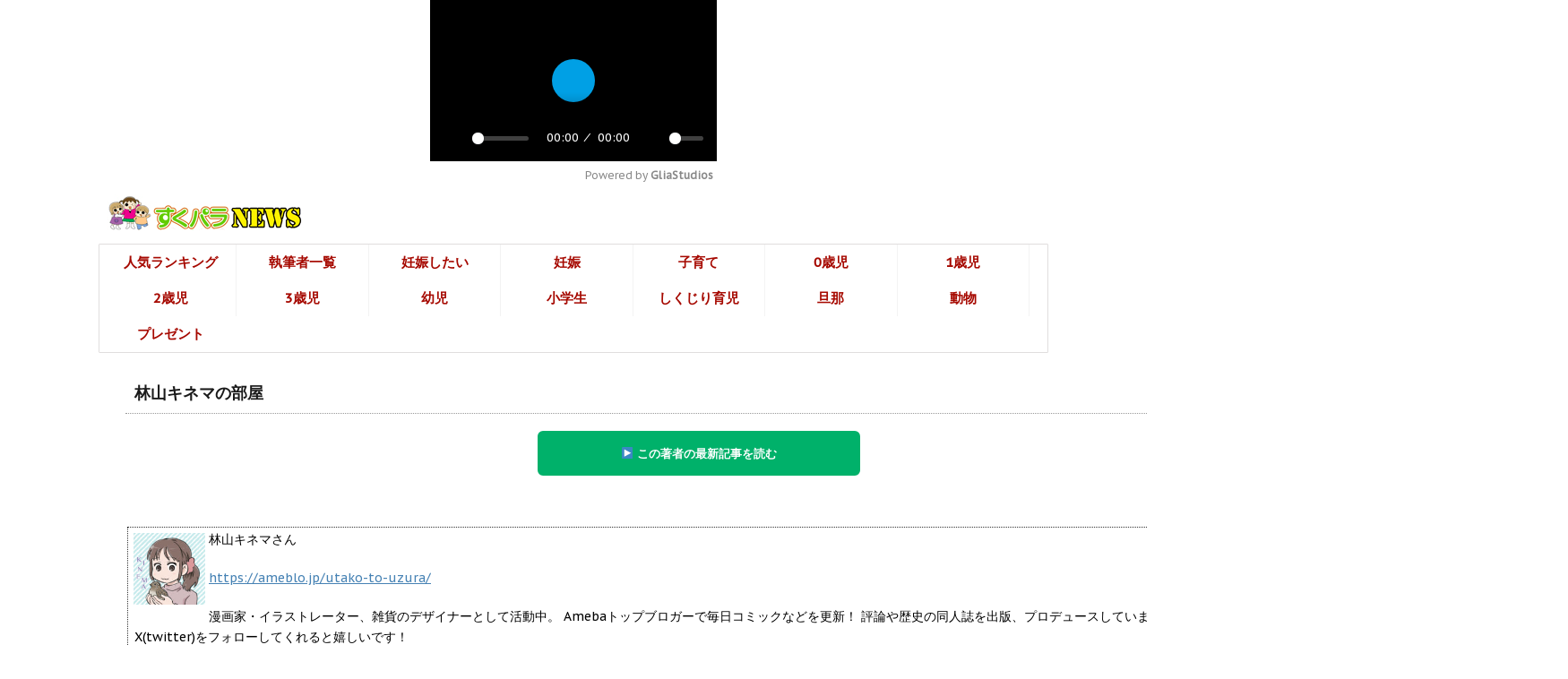

--- FILE ---
content_type: text/html; charset=UTF-8
request_url: https://news.sukupara.jp/item/author/kinema
body_size: 25212
content:
<!DOCTYPE html>
<!--[if lt IE 7]>
<html class="ie6" lang="ja" prefix="og: http://ogp.me/ns#"> <![endif]-->
<!--[if IE 7]>
<html class="i7" lang="ja" prefix="og: http://ogp.me/ns#"> <![endif]-->
<!--[if IE 8]>
<html class="ie" lang="ja" prefix="og: http://ogp.me/ns#"> <![endif]-->
<!--[if gt IE 8]><!-->
<html lang="ja" prefix="og: http://ogp.me/ns#">
	<!--<![endif]-->
	<head>

<meta name="google-site-verification" content="cetwJEk9t4Caq42LWnDhqbamOn9gNzk7jXX3S9l7uUQ" />
<!-- Google tag (gtag.js) -->
<script async src="https://www.googletagmanager.com/gtag/js?id=G-QSM4Z74X3E"></script>
<script>
  window.dataLayer = window.dataLayer || [];
  function gtag(){dataLayer.push(arguments);}
  gtag('js', new Date());

  gtag('config', 'G-QSM4Z74X3E');
</script>

<!-- Google block -->


<!-- Google auto -->
<script async src="https://pagead2.googlesyndication.com/pagead/js/adsbygoogle.js?client=ca-pub-2057277163846039"
     crossorigin="anonymous"></script>
	 
<!-- DFPタグ -->
<script async src="https://securepubads.g.doubleclick.net/tag/js/gpt.js"></script>
<script async src="https://news.sukupara.jp/wp-content/themes/sukupara/js/prebid8.33.0.js"></script>

<script>
  // 以下20251025変更===== 基本のグローバル準備（安全） =====
  var googletag = window.googletag || (window.googletag = {});
  googletag.cmd = googletag.cmd || [];

  var pbjs = window.pbjs || (window.pbjs = {});
  pbjs.que = pbjs.que || [];

  // インタースティシャルを後段で代入するための受け皿
  var interstitialSlot = null; // 20251025追加

  // 初期ロード抑止（必ず最初に）
  googletag.cmd.push(function () {
    googletag.pubads().disableInitialLoad();
  });

  // ラッパー完了フラグ & 二重実行防止
  var isBidDone = { prebid: false, uam: false };
  var _sentAdserver = false; // 一度だけ進める（20251025追加）

  // 共通：広告配信を開始（安全ガード付）
  function commonSendAdserverRequest() {
    if (_sentAdserver) return;                         // 二重防止
    if (!isBidDone.prebid || !isBidDone.uam) return;   // どちらか未完なら待機

    _sentAdserver = true;

    googletag.cmd.push(function () {
      // UAM（apstag）が未ロードでも死なないように防御
      try {
        if (typeof apstag !== 'undefined' && apstag.setDisplayBids) {
          apstag.setDisplayBids();
        }
      } catch (e) {
        console.warn('apstag.setDisplayBids error:', e);
      }

     // 20251027-Prebid のKV送信 → refresh
pbjs.que.push(function () {
  if (pbjs.setTargetingForGPTAsync) pbjs.setTargetingForGPTAsync();
  googletag.pubads().refresh();

  // インタースティシャル：10PVに1回は直張り(dfads)、他はGAM


      }); // pbjs.que.push
    });   // googletag.cmd.push
  }       // function commonSendAdserverRequest
  
  // タイムアウト（既存値を踏襲）
  var PREBID_TIMEOUT   = 1500; // requestBids に渡す
  var FAILSAFE_TIMEOUT = 3000; // 全体の保険：強制実行

  // フェイルセーフ：一定時間で強制的に進める（フラグも立てる）
  setTimeout(function () {
    if (!_sentAdserver) {
      console.warn('FAILSAFE: forcing adserver request');
      isBidDone.prebid = true;
      isBidDone.uam    = true;
      commonSendAdserverRequest();
    }
  }, FAILSAFE_TIMEOUT);

  // === ここまで変更20251026ここから下に adUnits 定義 / pbjs.setConfig / requestBids を続けてください ===



   //アドユニットとビッダーの定義
    var adUnits = [       
	  {code: '/5498976/suku-upAnchor',      mediaTypes: {         banner: {   sizes: [[320, 100],[320, 50],[1, 1]]  }   },
          bids: [	
		{bidder: "appnexus",params: { placementId:"33092793", usePaymentRule:true		}	},
			{bidder: 'rubicon',  params: {  accountId: '19476', siteId: '301696',  zoneId: '3451638'   }  }, 
			{bidder: 'adg',   params: {id: '199241'}   },
				{bidder: 'unicorn', params: { publisherId: '10488', accountId: 402209 }			}
						]      },

 		
		 { code: 'div-gpt-ad-1693734198760-0',
            mediaTypes: {
                banner: {
                    sizes: [[336, 280], [300, 250],[320, 100],[320, 50],[1, 1]]    }  },
            bids: [	
			{ bidder: 'unicorn', params: { publisherId: '10488', accountId: 402209	} },
			{ bidder: "appnexus", params: { placementId:"30837533", usePaymentRule:true	}	},
			{ bidder: 'rubicon',  params: { accountId: '19476', siteId: '301696', zoneId: '3035560'  } },	
		    { bidder: "yieldone", params: { placementId:'219314'  }  },
			{ bidder: 'adg', params: { id: '186180'  }   },
			{ bidder: 'logicad', params: {	tid: 'qape'	}}			
			]  },	

        {  code: '/5498976/news-item-middle',
            mediaTypes: {
                banner: {   sizes: [[336, 280], [300, 250],[320, 100],[320, 50],[1, 1]]      }    },
            bids: [	
			{ bidder: "appnexus",	params: { placementId:"18722744", usePaymentRule:true	}	},
			{ bidder: 'rubicon',    params: { accountId: '19476', siteId: '301696',  zoneId: '1609860'    }      },
	        { bidder: 'unicorn', params: {	 publisherId: '10488', accountId: 402209	}	},
            { bidder: "yieldone", params: { placementId:'91631'        }      },
            { bidder: 'adg', params: { id: '110522' }            }
			]},
     
		{ code: '/5498976/20180705',
            mediaTypes: {
                banner: {  sizes: [[336, 280], [300, 250],[320, 100],[320, 50]]   }   },
            bids: [
	
        	{  bidder: 'unicorn',	params: { publisherId: '10488',  accountId: 402209 }	},
			{  bidder: "appnexus",	params: { placementId:"17967704", usePaymentRule:true	}	},
			{  bidder: 'rubicon',  params: { accountId: '19476',  siteId: '301696', zoneId: '1516460'   }   },
            {  bidder: "yieldone",	params: {  placementId:'84048'	}  },	
			{  bidder: 'logicad',	params: {	tid: 'v46e'	}}, 
			{  bidder: 'adg',  params: {   id: '100312'  }  }	]  },
         {   code: '/5498976/suku-TOP12', mediaTypes: { banner: {sizes: [[336, 280], [300, 250],[320, 100],[320, 50]]   }   },
            bids: [	
			{	bidder: "appnexus",	params: {placementId:"30837534", usePaymentRule:true}},
			{   bidder: 'rubicon', params: { accountId: '19476', siteId: '301696',  zoneId: '3035562'  }    },		   
	        {   bidder: "yieldone", params: {          placementId:'219315'        }      },
			{	bidder: 'unicorn',params: {	publisherId: '10488', accountId: 402209 }}, 
			{   bidder: 'adg',  params: {  id: '186181' }  },
			{	bidder: 'logicad',	params: {	tid: 'ekGe'	}	}	]},	

	 {   code: '/5498976/20200109',
            mediaTypes: {
                banner: { sizes: [[336, 280], [300, 250],[320, 100],[320, 50],[1, 1]]
                }},
            bids: [	
			{ bidder: "appnexus",	params: { placementId:"18179126", usePaymentRule:true	}},
			{ bidder: 'unicorn', params: { publisherId: '10488', accountId: 402209 	}}, 
			{ bidder: 'rubicon',  params: {  accountId: '19476', siteId: '301696', zoneId: '1537562' }},	
		    { bidder: "yieldone",  params: {  placementId:'85962' }  },
	        { bidder: 'adg', params: { id: '104432'  }  },
			{ bidder: 'logicad', params: {	tid: 'EgLn'	} }		]
        }	  


 ];		


  // --- Bidder設定は setConfig に集約（rubiconのネット化もここで） ---
  pbjs.que.push(function () {
    const customConfigObject = {
      buckets: [
        { precision: 2, min: 1,    max: 300,  increment: 1   },
        { precision: 2, min: 305,  max: 800,  increment: 5   },
        { precision: 2, min: 850,  max: 2000, increment: 50  },
        { precision: 2, min: 2100, max: 4000, increment: 100 }
      ]
    };

    pbjs.setConfig({
      // ★ ここに bidderSequence / bidderSettings を集約
      bidderSequence: 'fixed',
      bidderSettings: {
        rubicon: {
          bidCpmAdjustment: function (bidCpm) { return bidCpm * 0.80; }
        }
      },

      enableSendAllBids: false,
      priceGranularity: customConfigObject,

      // 為替
      currency: {
        adServerCurrency: 'JPY',
        conversionRateFile: 'https://currency.prebid.org/latest.json'
      },
      bidderCurrencyDefault: { adg: 'JPY' },

      // GPT Pre-Auction Module
      gptPreAuction: {
        enabled: true,
        customPbAdSlot: function (adUnitCode, adServerAdSlot) {
          // 未宣言変数を修正（安全）
          var au = pbjs.adUnits.filter(function (u) { return u.code === adUnitCode; });
          if (au.length === 0) { return; }

          if (au[0].ort2bImp && au[0].ort2bImp.ext && au[0].ort2bImp.ext.data && au[0].ort2bImp.ext.data.pbadslot) {
            return au[0].ort2bImp.ext.data.pbadslot;
          }

          if (!(googletag && googletag.apiReady)) { return; }
          var gptSlots = googletag.pubads().getSlots().filter(function (gpt) {
            return gpt.getAdUnitPath() === adServerAdSlot;
          });
          if (gptSlots.length === 0) { return; }
          if (gptSlots.length === 1) { return adServerAdSlot; }
          return adServerAdSlot + '#' + adUnitCode;
        }
      },

      // ★ userSync を一箇所に統合（前の重複定義を廃止）
      userSync: {
        filterSettings: { iframe: { bidders: '*', filter: 'include' } },
        syncDelay: 6000,
        userIds: [
          { name: 'sharedId', storage: { name: '_sharedID', type: 'cookie', expires: 365 } },
          { name: 'imuid',    params:  { cid: 1015024 } },
          {
            name: 'id5Id',
            params: { partner: 1416, enabled: true, controlGroupPct: 0.1 },
            storage: { type: 'html5', name: 'id5id', expires: 90, refreshInSeconds: 28800 }
          }
        ],
        auctionDelay: 50
      }
    });

    // --- adUnits を登録 ---
    pbjs.addAdUnits(adUnits);

    // --- 入札実行 ---
    pbjs.requestBids({
      bidsBackHandler: initAdserver,
      timeout: PREBID_TIMEOUT
    });
  });

  // --- Prebid 完了フラグを立てる ---
  function initAdserver() {
    if (pbjs.initAdserverSet) return;
    pbjs.initAdserverSet = true;
    isBidDone.prebid = true;
    commonSendAdserverRequest();
  }

  // ★ 中盤の旧フェイルセーフ（commonSendAdserverRequest を直接呼ぶ setTimeout）は削除
  //   → 前半に入れた「フラグを立ててから強制実行」のフェイルセーフのみ残す


    // AMAZON-UAMタグ

// APS を 25% だけ実行（0で停止、0.5で半分）
const APS_RATIO = 0.01;

// ========== AMAZON UAM（apstag）スタブ（https明示） ==========
!function(a9,a,p,s,t,A,g){
  if(a[a9])return;
  function q(c,r){a[a9]._Q.push([c,r])}
  a[a9]={init:function(){q("i",arguments)},fetchBids:function(){q("f",arguments)},
    setDisplayBids:function(){},targetingKeys:function(){return[]},_Q:[]};
  A=p.createElement(s); A.async=!0; A.src="https://c.amazon-adsystem.com/aax2/apstag.js";
  g=p.getElementsByTagName(s)[0]; g.parentNode.insertBefore(A,g);
}("apstag",window,document,"script");

// ★ 発火率スキップを含めて「一度だけ」起動
(function startUAMOnce(){
  // 1) 負荷削減：比率でスキップ
  if (Math.random() > APS_RATIO) {
    console.warn('[APS] skipped by ratio');
    isBidDone.uam = true;
    commonSendAdserverRequest();
    return;
  }

  // 2) apstag がまだ未ロードなら安全にフォールバック
  if (typeof apstag === 'undefined') {
    console.warn('[APS] apstag undefined → fallback');
    isBidDone.uam = true;
    commonSendAdserverRequest();
    return;
  }

  // 3) アカウント設定（短めの timeout）
  apstag.init({
    pubID: 'bdfbe276-9193-46fb-8b9d-ddab395c32cf',
    adServer: 'googletag',
    bidTimeout: 800
  });

  // 4) 残す2枠だけ送る（上位枠）
  var amznSlots = [

    { slotID: 'div-gpt-ad-1573106412268-0', slotName: '/5498976/20180705',
      sizes: [[336,280], [300,250], [320,100], [320,50]] }
  ];

  apstag.fetchBids({ slots: amznSlots }, function(bids){
    try {
      console.log('[APS] bids:', (bids && bids.length) || 0);
      googletag.cmd.push(function(){
        isBidDone.uam = true;
        commonSendAdserverRequest();
      });
    } catch(e){
      console.warn('[APS] callback error → fallback', e);
      isBidDone.uam = true;
      commonSendAdserverRequest();
    }
  });
})();
//DFPの枠定義
googletag.cmd.push(function() {
	
//googletag.defineSlot('/5498976/20180723', [[320, 100], [320, 50]], 'div-gpt-ad-1572288072324-0').addService(googletag.pubads());
googletag.defineSlot('/5498976/20180705', [[336, 280], [300, 250],[320, 100],[320, 50]], 'div-gpt-ad-1573106412268-0').addService(googletag.pubads());
googletag.defineSlot('/5498976/20200109', [[336, 280], [300, 250],[250, 250],[320, 480],[250, 360],[300, 100],[320, 100],[320, 50],[400,300], 'fluid',[1, 1]], 'div-gpt-ad-1579356384059-0').addService(googletag.pubads());
googletag.defineSlot('/5498976/news-item-middle', [[336, 280], [300, 250],[250, 250],[300, 100],[320, 480], [250, 360],[320, 50],'fluid',[1, 1]], 'div-gpt-ad-1583933318815-0').addService(googletag.pubads());
googletag.defineSlot('/5498976/NEWSオーバレイ用', [[336, 280], [320, 50], [320, 100], [300, 250],[1, 1]], 'div-gpt-ad-1693734198760-0').addService(googletag.pubads());
googletag.defineSlot('/5498976/suku-TOP12', [[336, 280], [300, 250],[320, 100],[320, 480],[250, 360],[320, 50], 'fluid', [1, 1]], 'div-gpt-ad-1686733331597-0').addService(googletag.pubads());	
//アンカーのの無効化
googletag.defineOutOfPageSlot('/5498976/suku-upAnchor', 
googletag.enums.OutOfPageFormat.TOP_ANCHOR).addService(googletag.pubads());	

// インタースティシャルスロットを変数に格納
interstitialSlot = googletag.defineOutOfPageSlot('/5498976/suku-inter-2', 
        googletag.enums.OutOfPageFormat.INTERSTITIAL ).addService(googletag.pubads());
		

// インタースティシャル
googletag.pubads().enableSingleRequest();
googletag.enableServices();
  });// enableServices() の後、これを1本だけ置く
googletag.cmd.push(function () {
  if (!interstitialSlot) return;
  if (window.__interShown) return;
  if (!_sentAdserver) return; // ← これを追加
  window.__interShown = true;

  try {
    var KEY = 'int_pv_count_v1';
    var n = Number(localStorage.getItem(KEY) || 0) + 1;
    localStorage.setItem(KEY, String(n));
// インタースティシャル：5PVに1回 NEWS記事上部動画-IOS
if (n % 100 === 0) {
  // 他社 interstitial（dfads の代替）
  if (!document.getElementById('gssp-interstitial')) {
    var s = document.createElement('script');
    s.id = 'gssp-interstitial';
    s.src = 'https://js.gsspcln.jp/t/592/673/a1592673.js';
    s.async = true;
    document.body.appendChild(s);
  }
    } else {
      // GAM interstitial
      googletag.display(interstitialSlot);
    }
  } catch (e) {
    googletag.display(interstitialSlot);
  }
});

  
  
  
</script>








		<meta charset="UTF-8" >
<!--20251117下記見え方訂正-->
		<meta name="viewport" content="width=device-width, initial-scale=1, maximum-scale=1">
		<meta name="format-detection" content="telephone=no" >
			<meta name="robots" content="index,follow">	
		
		<link rel="alternate" type="application/rss+xml" title="すくパラNEWS RSS Feed" href="https://news.sukupara.jp/feed" />
		<link rel="pingback" href="" >
		<link href='https://fonts.googleapis.com/css?family=Montserrat:400' rel='stylesheet' type='text/css'>
		<link href='https://fonts.googleapis.com/css?family=PT+Sans+Caption' rel='stylesheet' type='text/css'>		<!--[if lt IE 9]>
		<script src="http://css3-mediaqueries-js.googlecode.com/svn/trunk/css3-mediaqueries.js"></script>
		<script src="https://news.sukupara.jp/wp-content/themes/sukupara/js/html5shiv.js"></script>
		<![endif]-->
				<meta name='robots' content='max-image-preview:large' />
<script id="wpp-js" src="https://news.sukupara.jp/wp-content/plugins/wordpress-popular-posts/assets/js/wpp.min.js?ver=7.1.0" data-sampling="1" data-sampling-rate="100" data-api-url="https://news.sukupara.jp/wp-json/wordpress-popular-posts" data-post-id="0" data-token="f9d5d49980" data-lang="0" data-debug="0" type="text/javascript"></script>
<title>林山キネマ (すくパラNEWS の投稿者)</title>

<!-- This site is optimized with the Yoast SEO Premium plugin v7.2 - https://yoast.com/wordpress/plugins/seo/ -->
<link rel="canonical" href="https://news.sukupara.jp/item/author/kinema" />
<link rel="next" href="https://news.sukupara.jp/item/author/kinema/page/2" />
<meta property="og:locale" content="ja_JP" />
<meta property="og:type" content="object" />
<meta property="og:title" content="林山キネマ (すくパラNEWS の投稿者)" />
<meta property="og:url" content="https://news.sukupara.jp/item/author/kinema" />
<meta property="og:site_name" content="すくパラNEWS" />
<meta name="twitter:card" content="summary_large_image" />
<meta name="twitter:title" content="林山キネマ (すくパラNEWS の投稿者)" />
<meta name="twitter:site" content="@sukupara_club" />
<script type='application/ld+json'>{"@context":"https:\/\/schema.org","@type":"Organization","url":"https:\/\/news.sukupara.jp\/","sameAs":["https:\/\/www.facebook.com\/sukupara.jp\/","https:\/\/www.instagram.com\/sukupara\/","https:\/\/twitter.com\/sukupara_club"],"@id":"#organization","name":"\u682a\u5f0f\u4f1a\u793e\u30aa\u30f3\u30b5\u30a4\u30c8","logo":""}</script>
<!-- / Yoast SEO Premium plugin. -->

<link rel='dns-prefetch' href='//ajax.googleapis.com' />
<link rel='dns-prefetch' href='//cdn.jsdelivr.net' />
<script type="text/javascript">
window._wpemojiSettings = {"baseUrl":"https:\/\/s.w.org\/images\/core\/emoji\/14.0.0\/72x72\/","ext":".png","svgUrl":"https:\/\/s.w.org\/images\/core\/emoji\/14.0.0\/svg\/","svgExt":".svg","source":{"concatemoji":"https:\/\/news.sukupara.jp\/wp-includes\/js\/wp-emoji-release.min.js?ver=6.1.1"}};
/*! This file is auto-generated */
!function(e,a,t){var n,r,o,i=a.createElement("canvas"),p=i.getContext&&i.getContext("2d");function s(e,t){var a=String.fromCharCode,e=(p.clearRect(0,0,i.width,i.height),p.fillText(a.apply(this,e),0,0),i.toDataURL());return p.clearRect(0,0,i.width,i.height),p.fillText(a.apply(this,t),0,0),e===i.toDataURL()}function c(e){var t=a.createElement("script");t.src=e,t.defer=t.type="text/javascript",a.getElementsByTagName("head")[0].appendChild(t)}for(o=Array("flag","emoji"),t.supports={everything:!0,everythingExceptFlag:!0},r=0;r<o.length;r++)t.supports[o[r]]=function(e){if(p&&p.fillText)switch(p.textBaseline="top",p.font="600 32px Arial",e){case"flag":return s([127987,65039,8205,9895,65039],[127987,65039,8203,9895,65039])?!1:!s([55356,56826,55356,56819],[55356,56826,8203,55356,56819])&&!s([55356,57332,56128,56423,56128,56418,56128,56421,56128,56430,56128,56423,56128,56447],[55356,57332,8203,56128,56423,8203,56128,56418,8203,56128,56421,8203,56128,56430,8203,56128,56423,8203,56128,56447]);case"emoji":return!s([129777,127995,8205,129778,127999],[129777,127995,8203,129778,127999])}return!1}(o[r]),t.supports.everything=t.supports.everything&&t.supports[o[r]],"flag"!==o[r]&&(t.supports.everythingExceptFlag=t.supports.everythingExceptFlag&&t.supports[o[r]]);t.supports.everythingExceptFlag=t.supports.everythingExceptFlag&&!t.supports.flag,t.DOMReady=!1,t.readyCallback=function(){t.DOMReady=!0},t.supports.everything||(n=function(){t.readyCallback()},a.addEventListener?(a.addEventListener("DOMContentLoaded",n,!1),e.addEventListener("load",n,!1)):(e.attachEvent("onload",n),a.attachEvent("onreadystatechange",function(){"complete"===a.readyState&&t.readyCallback()})),(e=t.source||{}).concatemoji?c(e.concatemoji):e.wpemoji&&e.twemoji&&(c(e.twemoji),c(e.wpemoji)))}(window,document,window._wpemojiSettings);
</script>
<style type="text/css">
img.wp-smiley,
img.emoji {
	display: inline !important;
	border: none !important;
	box-shadow: none !important;
	height: 1em !important;
	width: 1em !important;
	margin: 0 0.07em !important;
	vertical-align: -0.1em !important;
	background: none !important;
	padding: 0 !important;
}
</style>
	<link rel='stylesheet' id='bc-style-css' href='https://news.sukupara.jp/wp-content/plugins/wp-simple-membership/css/style.css?ver=6.1.1' type='text/css' media='' />
<link rel='stylesheet' id='ppress-frontend-css' href='https://news.sukupara.jp/wp-content/plugins/wp-user-avatar/assets/css/frontend.min.css?ver=4.15.17' type='text/css' media='all' />
<link rel='stylesheet' id='ppress-flatpickr-css' href='https://news.sukupara.jp/wp-content/plugins/wp-user-avatar/assets/flatpickr/flatpickr.min.css?ver=4.15.17' type='text/css' media='all' />
<link rel='stylesheet' id='ppress-select2-css' href='https://news.sukupara.jp/wp-content/plugins/wp-user-avatar/assets/select2/select2.min.css?ver=6.1.1' type='text/css' media='all' />
<link rel='stylesheet' id='slick-css' href='https://news.sukupara.jp/wp-content/themes/sukupara/vendor/slick/slick.css?ver=1.5.9' type='text/css' media='all' />
<link rel='stylesheet' id='slick-theme-css' href='https://news.sukupara.jp/wp-content/themes/sukupara/vendor/slick/slick-theme.css?ver=1.5.9' type='text/css' media='all' />
<link rel='stylesheet' id='normalize-css' href='https://news.sukupara.jp/wp-content/themes/sukupara/css/normalize.css?ver=1.5.9' type='text/css' media='all' />
<link rel='stylesheet' id='font-awesome-css' href='//maxcdn.bootstrapcdn.com/font-awesome/4.5.0/css/font-awesome.min.css?ver=4.5.0' type='text/css' media='all' />
<link rel='stylesheet' id='style-css' href='https://news.sukupara.jp/wp-content/themes/sukupara/style.css?ver=6.1.1' type='text/css' media='all' />
<link rel='stylesheet' id='splide-core-css' href='https://cdn.jsdelivr.net/npm/@splidejs/splide@4/dist/css/splide.min.css' type='text/css' media='all' />
<style id='splide-core-inline-css' type='text/css'>
	/* ── 外枠：中央寄せ、幅制限なし（breakpoints で並ぶ） ── */
	.latest-slider { margin:0 auto; max-width:none; }

	/* ── サムネイルを正方形にトリミング ── */
	.latest-thumb  {
		width:100%;
		aspect-ratio:1/1;
		object-fit:cover;
		border-radius:6px;
	}

/* ───────── 背景バーをより濃く・高く ───────── */
.series-label{
  position:absolute; left:0; bottom:0; width:100%;
  height:3.2em;                               /* ★高さを確保（約3行） */
  background:rgba(0,0,0,.75);                 /* ★不透明度 85% へUP  */
  display:flex; align-items:center;           /* 垂直中央揃え           */
  padding:0 .6em; box-sizing:border-box;
  border-radius:0 0 6px 6px;
}

/* ───────── 文字を大きく・縁取りを影で補強 ───────── */
.slider-caption{
  color:#fff !important;                      /* 白文字を死守            */
  font-size:1.05rem;                          /* ★さらに拡大             */
  font-weight:700;
  line-height:1.3;

  /* 四方向シャドウで擬似アウトライン（つぶれにくい） */
  text-shadow:
     -1px -1px 0 #000,
      1px -1px 0 #000,
     -1px  1px 0 #000,
      1px  1px 0 #000,
      0    0   3px rgba(0,0,0,.9);

  /* 文字が長い時は 2 行で切り、… で省略 */
  overflow:hidden;
  display:-webkit-box;
  -webkit-line-clamp:2;
  -webkit-box-orient:vertical;
}

	/* ── 矢印カスタム ── */
	.splide__arrow{
		top:50%; transform:translateY(-50%);
		width:32px; height:32px;
		background:rgba(0,0,0,.55);
		border-radius:50%;
		opacity:1 !important;      /* 常時表示 */
	}
	.splide__arrow svg { fill:#fff; width:16px; height:16px; }
	.splide__arrow--prev { left:-12px; }
	.splide__arrow--next { right:-12px; }

	/* ── ドット非表示 ── */
	.splide__pagination { display:none; }
</style>
<link rel='stylesheet' id='theme-style-css' href='https://news.sukupara.jp/wp-content/themes/sukupara/style.css?ver=1764479303' type='text/css' media='all' />
<script type='text/javascript' src='//ajax.googleapis.com/ajax/libs/jquery/1.11.3/jquery.min.js?ver=1.11.3' id='jquery-js'></script>
<script type='text/javascript' src='https://news.sukupara.jp/wp-content/plugins/wp-user-avatar/assets/flatpickr/flatpickr.min.js?ver=4.15.17' id='ppress-flatpickr-js'></script>
<script type='text/javascript' src='https://news.sukupara.jp/wp-content/plugins/wp-user-avatar/assets/select2/select2.min.js?ver=4.15.17' id='ppress-select2-js'></script>
<link rel="https://api.w.org/" href="https://news.sukupara.jp/wp-json/" /><link rel="alternate" type="application/json" href="https://news.sukupara.jp/wp-json/wp/v2/users/104" />            <style id="wpp-loading-animation-styles">@-webkit-keyframes bgslide{from{background-position-x:0}to{background-position-x:-200%}}@keyframes bgslide{from{background-position-x:0}to{background-position-x:-200%}}.wpp-widget-block-placeholder,.wpp-shortcode-placeholder{margin:0 auto;width:60px;height:3px;background:#dd3737;background:linear-gradient(90deg,#dd3737 0%,#571313 10%,#dd3737 100%);background-size:200% auto;border-radius:3px;-webkit-animation:bgslide 1s infinite linear;animation:bgslide 1s infinite linear}</style>
            <meta name="robots" content="noindex, follow" />
<link rel="shortcut icon" href="https://news.sukupara.jp/wp-content/uploads/2018/05/8089e50294910c6cb163e5cb54ad137b.gif" >
<link rel="apple-touch-icon-precomposed" href="https://news.sukupara.jp/wp-content/uploads/2017/05/sukumark.gif" />
      <meta name="onesignal" content="wordpress-plugin"/>
            <script>

      window.OneSignal = window.OneSignal || [];

      OneSignal.push( function() {
        OneSignal.SERVICE_WORKER_UPDATER_PATH = "OneSignalSDKUpdaterWorker.js.php";
                      OneSignal.SERVICE_WORKER_PATH = "OneSignalSDKWorker.js.php";
                      OneSignal.SERVICE_WORKER_PARAM = { scope: "/" };
        OneSignal.setDefaultNotificationUrl("https://news.sukupara.jp");
        var oneSignal_options = {};
        window._oneSignalInitOptions = oneSignal_options;

        oneSignal_options['wordpress'] = true;
oneSignal_options['appId'] = '6c490467-b839-44a3-befd-67ecd400f77a';
oneSignal_options['allowLocalhostAsSecureOrigin'] = true;
oneSignal_options['welcomeNotification'] = { };
oneSignal_options['welcomeNotification']['disable'] = true;
oneSignal_options['path'] = "https://news.sukupara.jp/wp-content/plugins/onesignal-free-web-push-notifications/sdk_files/";
oneSignal_options['safari_web_id'] = "web.onesignal.auto.4d177f4c-af32-40a6-bcd9-e75371e6c146";
oneSignal_options['persistNotification'] = true;
oneSignal_options['promptOptions'] = { };
                OneSignal.init(window._oneSignalInitOptions);
                      });

      function documentInitOneSignal() {
        var oneSignal_elements = document.getElementsByClassName("OneSignal-prompt");

        var oneSignalLinkClickHandler = function(event) { OneSignal.push(['registerForPushNotifications']); event.preventDefault(); };        for(var i = 0; i < oneSignal_elements.length; i++)
          oneSignal_elements[i].addEventListener('click', oneSignalLinkClickHandler, false);
      }

      if (document.readyState === 'complete') {
           documentInitOneSignal();
      }
      else {
           window.addEventListener("load", function(event){
               documentInitOneSignal();
          });
      }
    </script>
<style type="text/css" id="custom-background-css">
body.custom-background { background-color: #ffffff; }
</style>
	<link rel="icon" href="https://news.sukupara.jp/wp-content/uploads/2018/10/20687206_1719138748382476_4141487369821880320_a-100x100.jpg" sizes="32x32" />
<link rel="icon" href="https://news.sukupara.jp/wp-content/uploads/2018/10/20687206_1719138748382476_4141487369821880320_a.jpg" sizes="192x192" />
<link rel="apple-touch-icon" href="https://news.sukupara.jp/wp-content/uploads/2018/10/20687206_1719138748382476_4141487369821880320_a.jpg" />
<meta name="msapplication-TileImage" content="https://news.sukupara.jp/wp-content/uploads/2018/10/20687206_1719138748382476_4141487369821880320_a.jpg" />
			<script>
		(function (i, s, o, g, r, a, m) {
			i['GoogleAnalyticsObject'] = r;
			i[r] = i[r] || function () {
					(i[r].q = i[r].q || []).push(arguments)
				}, i[r].l = 1 * new Date();
			a = s.createElement(o),
				m = s.getElementsByTagName(o)[0];
			a.async = 1;
			a.src = g;
			m.parentNode.insertBefore(a, m)
		})(window, document, 'script', '//www.google-analytics.com/analytics.js', 'ga');

		ga('create', 'UA-2387248-7', 'auto');
		ga('send', 'pageview');

	</script>
	


<!--記事上動画-->
			


<!-- Geniee pcインストリーム用 -->

<!-- Geniee Wrapper Head Tag -->
<script>
  window.gnshbrequest = window.gnshbrequest || {cmd:[]};
  window.gnshbrequest.cmd.push(function(){
    window.gnshbrequest.forceInternalRequest();
  });
</script>
<script async src="https://securepubads.g.doubleclick.net/tag/js/gpt.js"></script>
<script async src="https://cpt.geniee.jp/hb/v1/200978/2602/wrapper.min.js"></script>
<!-- /Geniee Wrapper Head Tag -->

<!-- Geniee Body Tag 1580094 -->
<div data-cptid="1580094" style="display: block;">
<script>
  window.gnshbrequest.cmd.push(function() {
    window.gnshbrequest.applyThirdPartyTag("1580094", "[data-cptid='1580094']");
  });
</script>
</div>
<!-- /Geniee Body Tag 1580094 -->



	</head>
	<body class="archive author author-kinema author-104 custom-background" >
	





		<div id="wrapper" class="">

			<header class="header-sub">



			<div class="clearfix" id="headbox">

			<!-- アコーディオン -->

		<nav id="s-navi" class="pcnone">
				<dl class="acordion">
					<p style="position: absolute;left: 0;"><a href="https://news.sukupara.jp/">						<img alt="すくパラNEWS" src="https://news.sukupara.jp/wp-content/uploads/2023/06/8089e50294910c6cb163e5cb54ad137b.png" >
						</a></p>
					<dt class="trigger" style="position: relative;margin-bottom: 6px;">
					<p style="position: absolute;right: 0;padding-top: 12px;"><span class="op"><i class="fa fa-bars"></i></span></p>
					</dt>
<!--
					<dt class="trigger">
					<p><span class="op"><i class="fa fa-bars"></i></span></p>
					</dt>
-->
					<dd class="acordion_tree">
												<div class="menu-001-container"><ul id="menu-001" class="menu"><li id="menu-item-27797" class="menu-item menu-item-type-custom menu-item-object-custom menu-item-27797"><a href="https://news.sukupara.jp/ranking">人気ランキング</a></li>
<li id="menu-item-87" class="menu-item menu-item-type-custom menu-item-object-custom menu-item-87"><a href="https://news.sukupara.jp/list">執筆者一覧</a></li>
<li id="menu-item-33942" class="menu-item menu-item-type-custom menu-item-object-custom menu-item-33942"><a href="https://news.sukupara.jp/prematernity">妊娠したい</a></li>
<li id="menu-item-2984" class="menu-item menu-item-type-taxonomy menu-item-object-category menu-item-2984"><a href="https://news.sukupara.jp/category/maternity">妊娠</a></li>
<li id="menu-item-2985" class="menu-item menu-item-type-taxonomy menu-item-object-category menu-item-2985"><a href="https://news.sukupara.jp/category/%e5%ad%90%e8%82%b2%e3%81%a6">子育て</a></li>
<li id="menu-item-3021" class="menu-item menu-item-type-taxonomy menu-item-object-category menu-item-3021"><a href="https://news.sukupara.jp/category/%e5%ad%90%e8%82%b2%e3%81%a6/%e8%b5%a4%e3%81%a1%e3%82%83%e3%82%93/0%e6%ad%b3%e5%85%90">0歳児</a></li>
<li id="menu-item-3022" class="menu-item menu-item-type-taxonomy menu-item-object-category menu-item-3022"><a href="https://news.sukupara.jp/category/%e5%ad%90%e8%82%b2%e3%81%a6/%e8%b5%a4%e3%81%a1%e3%82%83%e3%82%93/1%e6%ad%b3%e5%85%90">1歳児</a></li>
<li id="menu-item-3023" class="menu-item menu-item-type-taxonomy menu-item-object-category menu-item-3023"><a href="https://news.sukupara.jp/category/%e5%ad%90%e8%82%b2%e3%81%a6/%e5%b9%bc%e5%85%90/2%e6%ad%b3%e5%85%90">2歳児</a></li>
<li id="menu-item-3024" class="menu-item menu-item-type-taxonomy menu-item-object-category menu-item-3024"><a href="https://news.sukupara.jp/category/%e5%ad%90%e8%82%b2%e3%81%a6/%e5%b9%bc%e5%85%90/3%e6%ad%b3%e5%85%90">3歳児</a></li>
<li id="menu-item-3025" class="menu-item menu-item-type-taxonomy menu-item-object-category menu-item-3025"><a href="https://news.sukupara.jp/category/%e5%ad%90%e8%82%b2%e3%81%a6/%e5%b9%bc%e5%85%90">幼児</a></li>
<li id="menu-item-3026" class="menu-item menu-item-type-taxonomy menu-item-object-category menu-item-3026"><a href="https://news.sukupara.jp/category/%e5%ad%90%e8%82%b2%e3%81%a6/%e5%b0%8f%e5%ad%a6%e7%94%9f">小学生</a></li>
<li id="menu-item-2986" class="menu-item menu-item-type-taxonomy menu-item-object-category menu-item-2986"><a href="https://news.sukupara.jp/category/%e3%81%97%e3%81%8f%e3%81%98%e3%82%8a%e8%82%b2%e5%85%90">しくじり育児</a></li>
<li id="menu-item-2988" class="menu-item menu-item-type-taxonomy menu-item-object-category menu-item-2988"><a href="https://news.sukupara.jp/category/%e6%97%a6%e9%82%a3">旦那</a></li>
<li id="menu-item-2987" class="menu-item menu-item-type-taxonomy menu-item-object-category menu-item-2987"><a href="https://news.sukupara.jp/category/%e5%8b%95%e7%89%a9">動物</a></li>
<li id="menu-item-35" class="menu-item menu-item-type-custom menu-item-object-custom menu-item-35"><a href="http://sukupara.jp/present_list.php">プレゼント</a></li>
</ul></div>						<div class="clear"></div>
					</dd>
				</dl>
			</nav>

<style>
	@media screen and (max-width: 780px) {
		.sitename{display:none;}
		.header-sub{margin-bottom: 27px}
	}
</style>

			<!-- /アコーディオン -->
			<div id="header-l">
				<!-- ロゴ又はブログ名 -->
				<p class="sitename"><a href="https://news.sukupara.jp/">
													<img alt="すくパラNEWS" src="https://news.sukupara.jp/wp-content/uploads/2023/06/8089e50294910c6cb163e5cb54ad137b.png" >
											</a></p>
				<!-- キャプション -->
									<p class="descr">
											</p>
				
			</div><!-- /#header-l -->





			<div id="0header-r" class="smanone">
								
<div class="headbox">			<div class="textwidget"></div>
		</div>			</div><!-- /#header-r -->
			</div><!-- /#clearfix -->

				
<div id="gazou-wide">
				<nav class="smanone clearfix"><ul id="menu-2" class="menu"><li class="menu-item menu-item-type-custom menu-item-object-custom menu-item-27797"><a href="https://news.sukupara.jp/ranking">人気ランキング</a></li>
<li class="menu-item menu-item-type-custom menu-item-object-custom menu-item-87"><a href="https://news.sukupara.jp/list">執筆者一覧</a></li>
<li class="menu-item menu-item-type-custom menu-item-object-custom menu-item-33942"><a href="https://news.sukupara.jp/prematernity">妊娠したい</a></li>
<li class="menu-item menu-item-type-taxonomy menu-item-object-category menu-item-2984"><a href="https://news.sukupara.jp/category/maternity">妊娠</a></li>
<li class="menu-item menu-item-type-taxonomy menu-item-object-category menu-item-2985"><a href="https://news.sukupara.jp/category/%e5%ad%90%e8%82%b2%e3%81%a6">子育て</a></li>
<li class="menu-item menu-item-type-taxonomy menu-item-object-category menu-item-3021"><a href="https://news.sukupara.jp/category/%e5%ad%90%e8%82%b2%e3%81%a6/%e8%b5%a4%e3%81%a1%e3%82%83%e3%82%93/0%e6%ad%b3%e5%85%90">0歳児</a></li>
<li class="menu-item menu-item-type-taxonomy menu-item-object-category menu-item-3022"><a href="https://news.sukupara.jp/category/%e5%ad%90%e8%82%b2%e3%81%a6/%e8%b5%a4%e3%81%a1%e3%82%83%e3%82%93/1%e6%ad%b3%e5%85%90">1歳児</a></li>
<li class="menu-item menu-item-type-taxonomy menu-item-object-category menu-item-3023"><a href="https://news.sukupara.jp/category/%e5%ad%90%e8%82%b2%e3%81%a6/%e5%b9%bc%e5%85%90/2%e6%ad%b3%e5%85%90">2歳児</a></li>
<li class="menu-item menu-item-type-taxonomy menu-item-object-category menu-item-3024"><a href="https://news.sukupara.jp/category/%e5%ad%90%e8%82%b2%e3%81%a6/%e5%b9%bc%e5%85%90/3%e6%ad%b3%e5%85%90">3歳児</a></li>
<li class="menu-item menu-item-type-taxonomy menu-item-object-category menu-item-3025"><a href="https://news.sukupara.jp/category/%e5%ad%90%e8%82%b2%e3%81%a6/%e5%b9%bc%e5%85%90">幼児</a></li>
<li class="menu-item menu-item-type-taxonomy menu-item-object-category menu-item-3026"><a href="https://news.sukupara.jp/category/%e5%ad%90%e8%82%b2%e3%81%a6/%e5%b0%8f%e5%ad%a6%e7%94%9f">小学生</a></li>
<li class="menu-item menu-item-type-taxonomy menu-item-object-category menu-item-2986"><a href="https://news.sukupara.jp/category/%e3%81%97%e3%81%8f%e3%81%98%e3%82%8a%e8%82%b2%e5%85%90">しくじり育児</a></li>
<li class="menu-item menu-item-type-taxonomy menu-item-object-category menu-item-2988"><a href="https://news.sukupara.jp/category/%e6%97%a6%e9%82%a3">旦那</a></li>
<li class="menu-item menu-item-type-taxonomy menu-item-object-category menu-item-2987"><a href="https://news.sukupara.jp/category/%e5%8b%95%e7%89%a9">動物</a></li>
<li class="menu-item menu-item-type-custom menu-item-object-custom menu-item-35"><a href="http://sukupara.jp/present_list.php">プレゼント</a></li>
</ul></nav>	</div>

			</header>








<!-- 記事インターステイシャル -->

 





<div id="content" class="clearfix">
	<div id="contentInner">
		<main >
	
			<article>
	
 <!--author-top-rec-->

<!--記事上動画-->
					

				

<div class="post">

<h3>
林山キネマの部屋</h3>


  <ul class="navtb">
    <li class="mgten3">
      <a href="https://news.sukupara.jp/item/275520">▶ この著者の最新記事を読む</a>
    </li>
  </ul>






				</div>



 

<div class="b_box"></div>







<div class="b_box b_box2">
	<div class="box_image">
<img data-del="avatar" src='https://news.sukupara.jp/wp-content/uploads/2024/09/e9a9aae5251d71784560fe1f0026a544-150x150.jpg' class='avatar pp-user-avatar avatar-80 photo ' height='80' width='80'/>
	</div>
			<p>林山キネマさん</p>
	    <p><a href ="https://ameblo.jp/utako-to-uzura/" target="_blank">https://ameblo.jp/utako-to-uzura/</a></p>
			    <p>漫画家・イラストレーター、雑貨のデザイナーとして活動中。
Amebaトップブロガーで毎日コミックなどを更新！
評論や歴史の同人誌を出版、プロデュースしています。
ブログやX(twitter)をフォローしてくれると嬉しいです！</p>
	</div>


  <section class="author-series-box">
    <h2 class="author-series-heading">
      林山キネマさんのシリーズ一覧
    </h2>
    <ul class="author-series-list">
              <li>
          <a href="https://news.sukupara.jp/tag/title-petloss">
            思い残したペットロス、私の心の深い傷          </a>
        </li>
              <li>
          <a href="https://news.sukupara.jp/tag/title-trouble_with_neighbors">
            隣接する家に困っています          </a>
        </li>
              <li>
          <a href="https://news.sukupara.jp/tag/title-pacious_narrow_sharedhouse">
            広くて狭い同居住宅          </a>
        </li>
              <li>
          <a href="https://news.sukupara.jp/tag/title-incident_with_bloodystool">
            下血から始まった一大事          </a>
        </li>
              <li>
          <a href="https://news.sukupara.jp/tag/title-end_life_planning-rinzan">
            私たちと終活          </a>
        </li>
              <li>
          <a href="https://news.sukupara.jp/tag/title-sumaho_shinro_kinema">
            スマホと迷走した進路          </a>
        </li>
              <li>
          <a href="https://news.sukupara.jp/tag/title-sumaho_game_trable_kinema">
            スマホ・ゲームのトラブル          </a>
        </li>
              <li>
          <a href="https://news.sukupara.jp/tag/title-when_give_game">
            ゲームを与える時期          </a>
        </li>
              <li>
          <a href="https://news.sukupara.jp/tag/title-equal_parenting">
            平等な育児          </a>
        </li>
              <li>
          <a href="https://news.sukupara.jp/tag/title-difficult_second_child">
            二人目なのに 育てにくい？          </a>
        </li>
              <li>
          <a href="https://news.sukupara.jp/tag/title-gibo_angry_kinema">
            やさしい義母が叱る時          </a>
        </li>
          </ul>
  </section>



				<!--/kuzu-->
				<!--ループ開始-->
				<div class="post">
				<h1 class="entry-title">「
											林山キネマさんの記事
										」 一覧 </h1>


								</div><!-- /post -->
		
				
				
				

				<div class="kanren ">
<!-- 並び替え順番 -->



<!-- 一覧取得 -->




<!-- 広告1 -->
	
	
	
	
<!-- 一覧に広告挿入end -->		
	
	
	
		<dl class="clearfix">
			<dt><a href="https://news.sukupara.jp/item/275520">
											<img width="150" height="150" src="https://news.sukupara.jp/wp-content/uploads/2025/02/e600ecb31429903eba1c651de301d4da-e1740038959610-150x150.jpg" class="attachment-thumbnail size-thumbnail wp-post-image" alt="" decoding="async" />									</a></dt>
			<dd>
				<h3><a href="https://news.sukupara.jp/item/275520">
						<!-- 70文字制限 -->
過去最悪のお別れのあとで【思い残したペットロス、私の心の深い傷㉒完結】by 林山キネマ<!--&ensp;★-->
<!--　林山キネマ　-->

					</a></h3>

				<div class="blog_info ">
<!--					<p>
						
						&nbsp;<span class="pcone">
				
						<i class="fa fa-tags"></i>
							<a href="https://news.sukupara.jp/category/%e5%8b%95%e7%89%a9" rel="category tag">動物</a>, <a href="https://news.sukupara.jp/category/maternity/%e5%a6%8a%e5%a8%a0%e4%b8%ad%e6%9c%9f/%e6%82%a9%e3%81%bf" rel="category tag">悩み</a>							<a href="https://news.sukupara.jp/tag/%e3%83%9a%e3%83%83%e3%83%88%e3%83%ad%e3%82%b9" rel="tag">ペットロス</a>, <a href="https://news.sukupara.jp/tag/title-petloss" rel="tag">思い残したペットロス、私の心の深い傷</a>, <a href="https://news.sukupara.jp/tag/%e6%9e%97%e5%b1%b1%e3%82%ad%e3%83%8d%e3%83%9e" rel="tag">林山キネマ</a>
          </span>
		  </p>
		  end -->
				</div>
				<div class="smanone2">
<!--					<p>こんにちは、林山キネマです。 アメブロではペットジャンルで活動していて、ペットや ... </p>
 -->
				</div>
			</dd>
		</dl>
	


<!-- 広告1 -->
	
	
	
	
<!-- 一覧に広告挿入end -->		
	
	
	
		<dl class="clearfix">
			<dt><a href="https://news.sukupara.jp/item/275518">
											<img width="150" height="150" src="https://news.sukupara.jp/wp-content/uploads/2025/02/90ac7e3f07e9c93673a275b5488370d8-e1740038643376-150x150.jpg" class="attachment-thumbnail size-thumbnail wp-post-image" alt="" decoding="async" loading="lazy" />									</a></dt>
			<dd>
				<h3><a href="https://news.sukupara.jp/item/275518">
						<!-- 70文字制限 -->
過去の「最良のお別れ」だった状況とは？【思い残したペットロス、私の心の深い傷㉑】by 林山キネマ<!--&ensp;★-->
<!--　林山キネマ　-->

					</a></h3>

				<div class="blog_info ">
<!--					<p>
						
						&nbsp;<span class="pcone">
				
						<i class="fa fa-tags"></i>
							<a href="https://news.sukupara.jp/category/%e5%8b%95%e7%89%a9" rel="category tag">動物</a>, <a href="https://news.sukupara.jp/category/maternity/%e5%a6%8a%e5%a8%a0%e4%b8%ad%e6%9c%9f/%e6%82%a9%e3%81%bf" rel="category tag">悩み</a>							<a href="https://news.sukupara.jp/tag/%e3%83%9a%e3%83%83%e3%83%88" rel="tag">ペット</a>, <a href="https://news.sukupara.jp/tag/%e3%83%9a%e3%83%83%e3%83%88%e3%83%ad%e3%82%b9" rel="tag">ペットロス</a>, <a href="https://news.sukupara.jp/tag/title-petloss" rel="tag">思い残したペットロス、私の心の深い傷</a>, <a href="https://news.sukupara.jp/tag/%e6%96%b0%e5%b1%b1%e3%82%ad%e3%83%8d%e3%83%9e" rel="tag">新山キネマ</a>
          </span>
		  </p>
		  end -->
				</div>
				<div class="smanone2">
<!--					<p>こんにちは、林山キネマです。 アメブロではペットジャンルで活動していて、ペットや ... </p>
 -->
				</div>
			</dd>
		</dl>
	


<!-- 広告1 -->
	
	
	
	
<!-- 一覧に広告挿入end -->		
	
	
	
		<dl class="clearfix">
			<dt><a href="https://news.sukupara.jp/item/268216">
											<img width="150" height="150" src="https://news.sukupara.jp/wp-content/uploads/2025/02/0283393dcfdfa62fb9a212b0edb38e8c-e1740038144780-150x150.jpg" class="attachment-thumbnail size-thumbnail wp-post-image" alt="" decoding="async" loading="lazy" />									</a></dt>
			<dd>
				<h3><a href="https://news.sukupara.jp/item/268216">
						<!-- 70文字制限 -->
いつもと違う悲しさに気がついて…【思い残したペットロス、私の心の深い傷⑳】by 林山キネマ<!--&ensp;★-->
<!--　林山キネマ　-->

					</a></h3>

				<div class="blog_info ">
<!--					<p>
						
						&nbsp;<span class="pcone">
				
						<i class="fa fa-tags"></i>
							<a href="https://news.sukupara.jp/category/%e5%8b%95%e7%89%a9" rel="category tag">動物</a>, <a href="https://news.sukupara.jp/category/maternity/%e5%a6%8a%e5%a8%a0%e4%b8%ad%e6%9c%9f/%e6%82%a9%e3%81%bf" rel="category tag">悩み</a>							<a href="https://news.sukupara.jp/tag/%e3%83%9a%e3%83%83%e3%83%88%e3%83%ad%e3%82%b9" rel="tag">ペットロス</a>, <a href="https://news.sukupara.jp/tag/title-petloss" rel="tag">思い残したペットロス、私の心の深い傷</a>, <a href="https://news.sukupara.jp/tag/%e6%9e%97%e5%b1%b1%e3%82%ad%e3%83%8d%e3%83%9e" rel="tag">林山キネマ</a>
          </span>
		  </p>
		  end -->
				</div>
				<div class="smanone2">
<!--					<p>こんにちは、林山キネマです。 アメブロではペットジャンルで活動していて、ペットや ... </p>
 -->
				</div>
			</dd>
		</dl>
	


<!-- 広告1 -->
	
	
	
	
<!-- 一覧に広告挿入end -->		
	
	
	
		<dl class="clearfix">
			<dt><a href="https://news.sukupara.jp/item/268214">
											<img width="150" height="150" src="https://news.sukupara.jp/wp-content/uploads/2025/02/5802bca543418e487293bbddf1af2564-e1739436451182-150x150.jpg" class="attachment-thumbnail size-thumbnail wp-post-image" alt="" decoding="async" loading="lazy" />									</a></dt>
			<dd>
				<h3><a href="https://news.sukupara.jp/item/268214">
						<!-- 70文字制限 -->
亡くなったペットとお別れをした後の日々【思い残したペットロス、私の心の深い傷⑲】by 林山キネマ<!--&ensp;★-->
<!--　林山キネマ　-->

					</a></h3>

				<div class="blog_info ">
<!--					<p>
						
						&nbsp;<span class="pcone">
				
						<i class="fa fa-tags"></i>
							<a href="https://news.sukupara.jp/category/%e5%8b%95%e7%89%a9" rel="category tag">動物</a>, <a href="https://news.sukupara.jp/category/maternity/%e5%a6%8a%e5%a8%a0%e4%b8%ad%e6%9c%9f/%e6%82%a9%e3%81%bf" rel="category tag">悩み</a>							<a href="https://news.sukupara.jp/tag/%e3%83%9a%e3%83%83%e3%83%88" rel="tag">ペット</a>, <a href="https://news.sukupara.jp/tag/%e3%83%9a%e3%83%83%e3%83%88%e3%83%ad%e3%82%b9" rel="tag">ペットロス</a>, <a href="https://news.sukupara.jp/tag/title-petloss" rel="tag">思い残したペットロス、私の心の深い傷</a>, <a href="https://news.sukupara.jp/tag/%e6%9e%97%e5%b1%b1%e3%82%ad%e3%83%8d%e3%83%9e" rel="tag">林山キネマ</a>
          </span>
		  </p>
		  end -->
				</div>
				<div class="smanone2">
<!--					<p>こんにちは、林山キネマです。 アメブロではペットジャンルで活動していて、ペットや ... </p>
 -->
				</div>
			</dd>
		</dl>
	


<!-- 広告1 -->
	
	
	
	
<!-- 一覧に広告挿入end -->		
	
	
	
		<dl class="clearfix">
			<dt><a href="https://news.sukupara.jp/item/268212">
											<img width="150" height="150" src="https://news.sukupara.jp/wp-content/uploads/2024/11/e2cd7e05a2294a2293110b504383488f-e1737015758136-150x150.jpg" class="attachment-thumbnail size-thumbnail wp-post-image" alt="" decoding="async" loading="lazy" />									</a></dt>
			<dd>
				<h3><a href="https://news.sukupara.jp/item/268212">
						<!-- 70文字制限 -->
ネットのなかのやさしさに泣いた日【思い残したペットロス、私の心の深い傷⑱】by 林山キネマ<!--&ensp;★-->
<!--　林山キネマ　-->

					</a></h3>

				<div class="blog_info ">
<!--					<p>
						
						&nbsp;<span class="pcone">
				
						<i class="fa fa-tags"></i>
							<a href="https://news.sukupara.jp/category/%e5%8b%95%e7%89%a9" rel="category tag">動物</a>, <a href="https://news.sukupara.jp/category/maternity/%e5%a6%8a%e5%a8%a0%e4%b8%ad%e6%9c%9f/%e6%82%a9%e3%81%bf" rel="category tag">悩み</a>							<a href="https://news.sukupara.jp/tag/%e3%83%9a%e3%83%83%e3%83%88%e3%83%ad%e3%82%b9" rel="tag">ペットロス</a>, <a href="https://news.sukupara.jp/tag/title-petloss" rel="tag">思い残したペットロス、私の心の深い傷</a>, <a href="https://news.sukupara.jp/tag/%e6%9e%97%e5%b1%b1%e3%82%ad%e3%83%8d%e3%83%9e" rel="tag">林山キネマ</a>
          </span>
		  </p>
		  end -->
				</div>
				<div class="smanone2">
<!--					<p>こんにちは、林山キネマです。 アメブロではペットジャンルで活動していて、ペットや ... </p>
 -->
				</div>
			</dd>
		</dl>
	


<!-- 広告1 -->
<div class="adv3">
<div><div class="dfad dfad_pos_1 dfad_first" id="_ad_211462"><div class="adv">
<広告>
<!-- /5498976/news-item-middle -->
<div id='div-gpt-ad-1583933318815-0' style='min-width: 250px; min-height: 50px;'>
  <script>
    googletag.cmd.push(function() { googletag.display('div-gpt-ad-1583933318815-0'); });
  </script>
</div>
</div>
<br></div></div></div>
<br>


<!-- 広告3 -->

	
	
	
	
<!-- 一覧に広告挿入end -->		
	
	
	
		<dl class="clearfix">
			<dt><a href="https://news.sukupara.jp/item/268210">
											<img width="150" height="150" src="https://news.sukupara.jp/wp-content/uploads/2024/11/dc2cd47a27901494d2ec8b0de8d31a18-e1737015462127-150x150.jpg" class="attachment-thumbnail size-thumbnail wp-post-image" alt="" decoding="async" loading="lazy" />									</a></dt>
			<dd>
				<h3><a href="https://news.sukupara.jp/item/268210">
						<!-- 70文字制限 -->
心がおかしくなってしまいそうだった【思い残したペットロス、私の心の深い傷⑰】by 林山キネマ<!--&ensp;★-->
<!--　林山キネマ　-->

					</a></h3>

				<div class="blog_info ">
<!--					<p>
						
						&nbsp;<span class="pcone">
				
						<i class="fa fa-tags"></i>
							<a href="https://news.sukupara.jp/category/%e5%8b%95%e7%89%a9" rel="category tag">動物</a>, <a href="https://news.sukupara.jp/category/maternity/%e5%a6%8a%e5%a8%a0%e4%b8%ad%e6%9c%9f/%e6%82%a9%e3%81%bf" rel="category tag">悩み</a>, <a href="https://news.sukupara.jp/category/%e5%ad%90%e8%82%b2%e3%81%a6/%e7%97%85%e6%b0%97%e3%83%bb%e3%83%88%e3%83%a9%e3%83%96%e3%83%ab" rel="category tag">病気・トラブル</a>							<a href="https://news.sukupara.jp/tag/%e3%83%9a%e3%83%83%e3%83%88%e3%83%ad%e3%82%b9" rel="tag">ペットロス</a>, <a href="https://news.sukupara.jp/tag/title-petloss" rel="tag">思い残したペットロス、私の心の深い傷</a>, <a href="https://news.sukupara.jp/tag/%e6%9e%97%e5%b1%b1%e3%82%ad%e3%83%8d%e3%83%9e" rel="tag">林山キネマ</a>
          </span>
		  </p>
		  end -->
				</div>
				<div class="smanone2">
<!--					<p>&nbsp; こんにちは、林山キネマです。 アメブロではペットジャンルで活動して ... </p>
 -->
				</div>
			</dd>
		</dl>
	


<!-- 広告1 -->
	
	
	
	
<!-- 一覧に広告挿入end -->		
	
	
	
		<dl class="clearfix">
			<dt><a href="https://news.sukupara.jp/item/268207">
											<img width="150" height="150" src="https://news.sukupara.jp/wp-content/uploads/2024/11/dde7570254c420f0ee9ba674a8786e8f-e1737014878491-150x150.jpg" class="attachment-thumbnail size-thumbnail wp-post-image" alt="" decoding="async" loading="lazy" />									</a></dt>
			<dd>
				<h3><a href="https://news.sukupara.jp/item/268207">
						<!-- 70文字制限 -->
獣医に行くことは無駄なのか？！【思い残したペットロス、私の心の深い傷⑯】by 林山キネマ<!--&ensp;★-->
<!--　林山キネマ　-->

					</a></h3>

				<div class="blog_info ">
<!--					<p>
						
						&nbsp;<span class="pcone">
				
						<i class="fa fa-tags"></i>
							<a href="https://news.sukupara.jp/category/%e5%8b%95%e7%89%a9" rel="category tag">動物</a>, <a href="https://news.sukupara.jp/category/%e5%ad%90%e8%82%b2%e3%81%a6/%e7%97%85%e6%b0%97%e3%83%bb%e3%83%88%e3%83%a9%e3%83%96%e3%83%ab" rel="category tag">病気・トラブル</a>							<a href="https://news.sukupara.jp/tag/%e3%83%9a%e3%83%83%e3%83%88%e3%83%ad%e3%82%b9" rel="tag">ペットロス</a>, <a href="https://news.sukupara.jp/tag/title-petloss" rel="tag">思い残したペットロス、私の心の深い傷</a>, <a href="https://news.sukupara.jp/tag/%e6%9e%97%e5%b1%b1%e3%82%ad%e3%83%8d%e3%83%9e" rel="tag">林山キネマ</a>
          </span>
		  </p>
		  end -->
				</div>
				<div class="smanone2">
<!--					<p>こんにちは、林山キネマです。 アメブロではペットジャンルで活動していて、ペットや ... </p>
 -->
				</div>
			</dd>
		</dl>
	


<!-- 広告1 -->
	
	
	
	
<!-- 一覧に広告挿入end -->		
	
	
	
		<dl class="clearfix">
			<dt><a href="https://news.sukupara.jp/item/268205">
											<img width="150" height="150" src="https://news.sukupara.jp/wp-content/uploads/2024/11/f59076a695de94552cab86763f5edb5d-e1737014617859-150x150.jpg" class="attachment-thumbnail size-thumbnail wp-post-image" alt="" decoding="async" loading="lazy" />									</a></dt>
			<dd>
				<h3><a href="https://news.sukupara.jp/item/268205">
						<!-- 70文字制限 -->
あれが原因かもしれない、ごめんねミンちゃん【思い残したペットロス、私の心の深い傷⑮】by 林山キネマ<!--&ensp;★-->
<!--　林山キネマ　-->

					</a></h3>

				<div class="blog_info ">
<!--					<p>
						
						&nbsp;<span class="pcone">
				
						<i class="fa fa-tags"></i>
							<a href="https://news.sukupara.jp/category/%e5%8b%95%e7%89%a9" rel="category tag">動物</a>, <a href="https://news.sukupara.jp/category/%e5%ad%90%e8%82%b2%e3%81%a6/%e7%97%85%e6%b0%97%e3%83%bb%e3%83%88%e3%83%a9%e3%83%96%e3%83%ab" rel="category tag">病気・トラブル</a>							<a href="https://news.sukupara.jp/tag/%e3%83%9a%e3%83%83%e3%83%88%e3%83%ad%e3%82%b9" rel="tag">ペットロス</a>, <a href="https://news.sukupara.jp/tag/title-petloss" rel="tag">思い残したペットロス、私の心の深い傷</a>, <a href="https://news.sukupara.jp/tag/%e6%9e%97%e5%b1%b1%e3%82%ad%e3%83%8d%e3%83%9e" rel="tag">林山キネマ</a>
          </span>
		  </p>
		  end -->
				</div>
				<div class="smanone2">
<!--					<p>こんにちは、林山キネマです。 アメブロではペットジャンルで活動していて、ペットや ... </p>
 -->
				</div>
			</dd>
		</dl>
	


<!-- 広告1 -->
	
	
	
	
<!-- 一覧に広告挿入end -->		
	
	
	
		<dl class="clearfix">
			<dt><a href="https://news.sukupara.jp/item/268200">
											<img width="150" height="150" src="https://news.sukupara.jp/wp-content/uploads/2024/11/3bb3121437037beeb9a92af11077faff-e1735371723635-150x150.jpg" class="attachment-thumbnail size-thumbnail wp-post-image" alt="" decoding="async" loading="lazy" />									</a></dt>
			<dd>
				<h3><a href="https://news.sukupara.jp/item/268200">
						<!-- 70文字制限 -->
私はひどい飼い主かも知れない【思い残したペットロス、私の心の深い傷⑭】by 林山キネマ<!--&ensp;★-->
<!--　林山キネマ　-->

					</a></h3>

				<div class="blog_info ">
<!--					<p>
						
						&nbsp;<span class="pcone">
				
						<i class="fa fa-tags"></i>
							<a href="https://news.sukupara.jp/category/%e5%8b%95%e7%89%a9" rel="category tag">動物</a>, <a href="https://news.sukupara.jp/category/maternity/%e5%a6%8a%e5%a8%a0%e4%b8%ad%e6%9c%9f/%e6%82%a9%e3%81%bf" rel="category tag">悩み</a>							<a href="https://news.sukupara.jp/tag/%e3%83%9a%e3%83%83%e3%83%88%e3%83%ad%e3%82%b9" rel="tag">ペットロス</a>, <a href="https://news.sukupara.jp/tag/title-petloss" rel="tag">思い残したペットロス、私の心の深い傷</a>, <a href="https://news.sukupara.jp/tag/%e6%9e%97%e5%b1%b1%e3%82%ad%e3%83%8d%e3%83%9e" rel="tag">林山キネマ</a>
          </span>
		  </p>
		  end -->
				</div>
				<div class="smanone2">
<!--					<p>こんにちは、林山キネマです。 アメブロではペットジャンルで活動していて、ペットや ... </p>
 -->
				</div>
			</dd>
		</dl>
	


<!-- 広告1 -->
	
	
	
	
<!-- 一覧に広告挿入end -->		
	
	
	
		<dl class="clearfix">
			<dt><a href="https://news.sukupara.jp/item/268195">
											<img width="150" height="150" src="https://news.sukupara.jp/wp-content/uploads/2024/11/74c0a218d07ca31c83e186f4bbff12aa-150x150.jpg" class="attachment-thumbnail size-thumbnail wp-post-image" alt="" decoding="async" loading="lazy" />									</a></dt>
			<dd>
				<h3><a href="https://news.sukupara.jp/item/268195">
						<!-- 70文字制限 -->
獣医の言葉で思い出した、ある母親のひとこと【思い残したペットロス、私の心の深い傷⑬】by 林山キネマ<!--&ensp;★-->
<!--　林山キネマ　-->

					</a></h3>

				<div class="blog_info ">
<!--					<p>
						
						&nbsp;<span class="pcone">
				
						<i class="fa fa-tags"></i>
							<a href="https://news.sukupara.jp/category/%e5%8b%95%e7%89%a9" rel="category tag">動物</a>, <a href="https://news.sukupara.jp/category/maternity/%e5%a6%8a%e5%a8%a0%e4%b8%ad%e6%9c%9f/%e6%82%a9%e3%81%bf" rel="category tag">悩み</a>							<a href="https://news.sukupara.jp/tag/%e3%83%9a%e3%83%83%e3%83%88%e3%83%ad%e3%82%b9" rel="tag">ペットロス</a>, <a href="https://news.sukupara.jp/tag/title-petloss" rel="tag">思い残したペットロス、私の心の深い傷</a>, <a href="https://news.sukupara.jp/tag/%e6%9e%97%e5%b1%b1%e3%82%ad%e3%83%8d%e3%83%9e" rel="tag">林山キネマ</a>
          </span>
		  </p>
		  end -->
				</div>
				<div class="smanone2">
<!--					<p>こんにちは、林山キネマです。 アメブロではペットジャンルで活動していて、ペットや ... </p>
 -->
				</div>
			</dd>
		</dl>
	


<!-- 広告1 -->
<div class="adv3">
<div><div class="dfad dfad_pos_1 dfad_first" id="_ad_211466"><!-- /5498976/20180705 -->
<div id='div-gpt-ad-1573106412268-0' style='min-width: 250px; min-height: 50px;'>
  <script>
    googletag.cmd.push(function() { googletag.display('div-gpt-ad-1573106412268-0'); });
  </script>
</div></div></div></div>
<br>




<!-- 広告2 -->

	
	
	
	
<!-- 一覧に広告挿入end -->		
	
	
	
		<dl class="clearfix">
			<dt><a href="https://news.sukupara.jp/item/268193">
											<img width="150" height="150" src="https://news.sukupara.jp/wp-content/uploads/2024/11/76bb5cc201aac4728949cefde81639d1-e1733211321880-150x150.jpg" class="attachment-thumbnail size-thumbnail wp-post-image" alt="" decoding="async" loading="lazy" />									</a></dt>
			<dd>
				<h3><a href="https://news.sukupara.jp/item/268193">
						<!-- 70文字制限 -->
過去に書かされたペットの手術に関する同意書 『ある記載事項』が気になって…【思い残したペットロス、私の心の深い傷⑫】by 林山キネマ<!--&ensp;★-->
<!--　林山キネマ　-->

					</a></h3>

				<div class="blog_info ">
<!--					<p>
						
						&nbsp;<span class="pcone">
				
						<i class="fa fa-tags"></i>
							<a href="https://news.sukupara.jp/category/%e5%ad%90%e8%82%b2%e3%81%a6/%e7%97%85%e6%b0%97%e3%83%bb%e3%83%88%e3%83%a9%e3%83%96%e3%83%ab/%e3%83%88%e3%83%a9%e3%83%96%e3%83%ab" rel="category tag">トラブル</a>, <a href="https://news.sukupara.jp/category/%e5%8b%95%e7%89%a9" rel="category tag">動物</a>, <a href="https://news.sukupara.jp/category/maternity/%e5%a6%8a%e5%a8%a0%e4%b8%ad%e6%9c%9f/%e6%82%a9%e3%81%bf" rel="category tag">悩み</a>, <a href="https://news.sukupara.jp/category/%e5%ad%90%e8%82%b2%e3%81%a6/%e7%97%85%e6%b0%97%e3%83%bb%e3%83%88%e3%83%a9%e3%83%96%e3%83%ab" rel="category tag">病気・トラブル</a>							<a href="https://news.sukupara.jp/tag/%e3%83%9a%e3%83%83%e3%83%88%e3%83%ad%e3%82%b9" rel="tag">ペットロス</a>, <a href="https://news.sukupara.jp/tag/title-petloss" rel="tag">思い残したペットロス、私の心の深い傷</a>, <a href="https://news.sukupara.jp/tag/%e6%9e%97%e5%b1%b1%e3%82%ad%e3%83%8d%e3%83%9e" rel="tag">林山キネマ</a>
          </span>
		  </p>
		  end -->
				</div>
				<div class="smanone2">
<!--					<p>こんにちは、林山キネマです。 アメブロではペットジャンルで活動していて、ペットや ... </p>
 -->
				</div>
			</dd>
		</dl>
	


<!-- 広告1 -->
	
	
	
	
<!-- 一覧に広告挿入end -->		
	
	
	
		<dl class="clearfix">
			<dt><a href="https://news.sukupara.jp/item/260932">
											<img width="150" height="150" src="https://news.sukupara.jp/wp-content/uploads/2024/11/d37ab733654b63d3a0e49d32a2dd200f-e1733211209235-150x150.jpg" class="attachment-thumbnail size-thumbnail wp-post-image" alt="" decoding="async" loading="lazy" />									</a></dt>
			<dd>
				<h3><a href="https://news.sukupara.jp/item/260932">
						<!-- 70文字制限 -->
私の飼育にダメ出しを連発する獣医。先生の言葉が正しいと信じるが、さらに指導は続き…【思い残したペットロス、私の心の深い傷⑪】by 林山キネマ<!--&ensp;★-->
<!--　林山キネマ　-->

					</a></h3>

				<div class="blog_info ">
<!--					<p>
						
						&nbsp;<span class="pcone">
				
						<i class="fa fa-tags"></i>
							<a href="https://news.sukupara.jp/category/%e5%8b%95%e7%89%a9" rel="category tag">動物</a>, <a href="https://news.sukupara.jp/category/%e5%ad%90%e8%82%b2%e3%81%a6/%e7%97%85%e6%b0%97%e3%83%bb%e3%83%88%e3%83%a9%e3%83%96%e3%83%ab" rel="category tag">病気・トラブル</a>							<a href="https://news.sukupara.jp/tag/%e3%83%9a%e3%83%83%e3%83%88%e3%83%ad%e3%82%b9" rel="tag">ペットロス</a>, <a href="https://news.sukupara.jp/tag/title-petloss" rel="tag">思い残したペットロス、私の心の深い傷</a>, <a href="https://news.sukupara.jp/tag/%e6%9e%97%e5%b1%b1%e3%82%ad%e3%83%8d%e3%83%9e" rel="tag">林山キネマ</a>
          </span>
		  </p>
		  end -->
				</div>
				<div class="smanone2">
<!--					<p>こんにちは、林山キネマです。 アメブロではペットジャンルで活動していて、ペットや ... </p>
 -->
				</div>
			</dd>
		</dl>
	


<!-- 広告1 -->
	
	
	
	
<!-- 一覧に広告挿入end -->		
	
	
	
		<dl class="clearfix">
			<dt><a href="https://news.sukupara.jp/item/260936">
											<img width="150" height="150" src="https://news.sukupara.jp/wp-content/uploads/2024/08/63c4d5d2b1a313a3c59863ee0657d508-e1733211096219-150x150.jpg" class="attachment-thumbnail size-thumbnail wp-post-image" alt="" decoding="async" loading="lazy" />									</a></dt>
			<dd>
				<h3><a href="https://news.sukupara.jp/item/260936">
						<!-- 70文字制限 -->
「だから今、この子は死にそうなんです」先生の厳しい言葉に私は…？！【思い残したペットロス、私の心の深い傷⑩】by 林山キネマ<!--&ensp;★-->
<!--　林山キネマ　-->

					</a></h3>

				<div class="blog_info ">
<!--					<p>
						
						&nbsp;<span class="pcone">
				
						<i class="fa fa-tags"></i>
							<a href="https://news.sukupara.jp/category/%e5%8b%95%e7%89%a9" rel="category tag">動物</a>, <a href="https://news.sukupara.jp/category/%e5%ad%90%e8%82%b2%e3%81%a6/%e7%97%85%e6%b0%97%e3%83%bb%e3%83%88%e3%83%a9%e3%83%96%e3%83%ab" rel="category tag">病気・トラブル</a>							<a href="https://news.sukupara.jp/tag/%e3%83%9a%e3%83%83%e3%83%88%e3%83%ad%e3%82%b9" rel="tag">ペットロス</a>, <a href="https://news.sukupara.jp/tag/title-petloss" rel="tag">思い残したペットロス、私の心の深い傷</a>, <a href="https://news.sukupara.jp/tag/%e6%9e%97%e5%b1%b1%e3%82%ad%e3%83%8d%e3%83%9e" rel="tag">林山キネマ</a>
          </span>
		  </p>
		  end -->
				</div>
				<div class="smanone2">
<!--					<p>こんにちは、林山キネマです。 アメブロではペットジャンルで活動していて、ペットや ... </p>
 -->
				</div>
			</dd>
		</dl>
	


<!-- 広告1 -->
	
	
	
	
<!-- 一覧に広告挿入end -->		
	
	
	
		<dl class="clearfix">
			<dt><a href="https://news.sukupara.jp/item/260935">
											<img width="150" height="150" src="https://news.sukupara.jp/wp-content/uploads/2024/11/3c2106f610f95f47df4a2b90412a0891-e1733208915959-150x150.jpg" class="attachment-thumbnail size-thumbnail wp-post-image" alt="" decoding="async" loading="lazy" />									</a></dt>
			<dd>
				<h3><a href="https://news.sukupara.jp/item/260935">
						<!-- 70文字制限 -->
ペットの体調不良に思い当たる節は？私の答えに対し先生は…【思い残したペットロス、私の心の深い傷⑨】by 林山キネマ<!--&ensp;★-->
<!--　林山キネマ　-->

					</a></h3>

				<div class="blog_info ">
<!--					<p>
						
						&nbsp;<span class="pcone">
				
						<i class="fa fa-tags"></i>
							<a href="https://news.sukupara.jp/category/%e5%8b%95%e7%89%a9" rel="category tag">動物</a>, <a href="https://news.sukupara.jp/category/%e5%ad%90%e8%82%b2%e3%81%a6/%e7%97%85%e6%b0%97%e3%83%bb%e3%83%88%e3%83%a9%e3%83%96%e3%83%ab" rel="category tag">病気・トラブル</a>							<a href="https://news.sukupara.jp/tag/%e3%83%9a%e3%83%83%e3%83%88%e3%83%ad%e3%82%b9" rel="tag">ペットロス</a>, <a href="https://news.sukupara.jp/tag/title-petloss" rel="tag">思い残したペットロス、私の心の深い傷</a>, <a href="https://news.sukupara.jp/tag/%e6%9e%97%e5%b1%b1%e3%82%ad%e3%83%8d%e3%83%9e" rel="tag">林山キネマ</a>
          </span>
		  </p>
		  end -->
				</div>
				<div class="smanone2">
<!--					<p>こんにちは、林山キネマです。 アメブロではペットジャンルで活動していて、ペットや ... </p>
 -->
				</div>
			</dd>
		</dl>
	


<!-- 広告1 -->
	
	
	
	
<!-- 一覧に広告挿入end -->		
	
	
	
		<dl class="clearfix">
			<dt><a href="https://news.sukupara.jp/item/260934">
											<img width="150" height="150" src="https://news.sukupara.jp/wp-content/uploads/2024/11/1013e5d397f393d792f3b23208a96e6e-e1731131770305-150x150.jpg" class="attachment-thumbnail size-thumbnail wp-post-image" alt="" decoding="async" loading="lazy" />									</a></dt>
			<dd>
				<h3><a href="https://news.sukupara.jp/item/260934">
						<!-- 70文字制限 -->
獣医の言う「見落とし」？全力で指導に従っていたけれど【思い残したペットロス、私の心の深い傷⑧】by 林山キネマ<!--&ensp;★-->
<!--　林山キネマ　-->

					</a></h3>

				<div class="blog_info ">
<!--					<p>
						
						&nbsp;<span class="pcone">
				
						<i class="fa fa-tags"></i>
							<a href="https://news.sukupara.jp/category/%e5%8b%95%e7%89%a9" rel="category tag">動物</a>, <a href="https://news.sukupara.jp/category/%e5%ad%90%e8%82%b2%e3%81%a6/%e7%97%85%e6%b0%97%e3%83%bb%e3%83%88%e3%83%a9%e3%83%96%e3%83%ab" rel="category tag">病気・トラブル</a>							<a href="https://news.sukupara.jp/tag/%e3%83%9a%e3%83%83%e3%83%88%e3%83%ad%e3%82%b9" rel="tag">ペットロス</a>, <a href="https://news.sukupara.jp/tag/title-petloss" rel="tag">思い残したペットロス、私の心の深い傷</a>, <a href="https://news.sukupara.jp/tag/%e6%9e%97%e5%b1%b1%e3%82%ad%e3%83%8d%e3%83%9e" rel="tag">林山キネマ</a>
          </span>
		  </p>
		  end -->
				</div>
				<div class="smanone2">
<!--					<p>こんにちは、林山キネマです。 アメブロではペットジャンルで活動していて、ペットや ... </p>
 -->
				</div>
			</dd>
		</dl>
	


<!-- 広告1 -->
<div class="adv3">
<div><div class="dfad dfad_pos_1 dfad_first" id="_ad_213021"><広告>
<!-- /5498976/20200109 -->
<div id='div-gpt-ad-1579356384059-0' style='min-width: 250px; min-height: 100px;'>
  <script>
    googletag.cmd.push(function() { googletag.display('div-gpt-ad-1579356384059-0'); });
  </script>

</div></div></div></div>
<br>

<!-- 広告5 -->



<!-- 広告3 -->
	
	
	
	
<!-- 一覧に広告挿入end -->		
	
	
	
		<dl class="clearfix">
			<dt><a href="https://news.sukupara.jp/item/260933">
											<img width="150" height="150" src="https://news.sukupara.jp/wp-content/uploads/2024/11/5e7ea7fc5aea111d20575bfa695d55f2-e1731131342242-150x150.jpg" class="attachment-thumbnail size-thumbnail wp-post-image" alt="" decoding="async" loading="lazy" />									</a></dt>
			<dd>
				<h3><a href="https://news.sukupara.jp/item/260933">
						<!-- 70文字制限 -->
弱ったインコを連れて行った獣医さん。ペットを心配する私への厳しい指摘が止まらない...【思い残したペットロス、私の心の深い傷⑦】by 林山キ…<!--&ensp;★-->
<!--　林山キネマ　-->

					</a></h3>

				<div class="blog_info ">
<!--					<p>
						
						&nbsp;<span class="pcone">
				
						<i class="fa fa-tags"></i>
							<a href="https://news.sukupara.jp/category/%e5%8b%95%e7%89%a9" rel="category tag">動物</a>, <a href="https://news.sukupara.jp/category/%e5%ad%90%e8%82%b2%e3%81%a6/%e7%97%85%e6%b0%97%e3%83%bb%e3%83%88%e3%83%a9%e3%83%96%e3%83%ab" rel="category tag">病気・トラブル</a>							<a href="https://news.sukupara.jp/tag/%e3%83%9a%e3%83%83%e3%83%88%e3%83%ad%e3%82%b9" rel="tag">ペットロス</a>, <a href="https://news.sukupara.jp/tag/title-petloss" rel="tag">思い残したペットロス、私の心の深い傷</a>, <a href="https://news.sukupara.jp/tag/%e6%9e%97%e5%b1%b1%e3%82%ad%e3%83%8d%e3%83%9e" rel="tag">林山キネマ</a>
          </span>
		  </p>
		  end -->
				</div>
				<div class="smanone2">
<!--					<p>こんにちは、林山キネマです。 アメブロではペットジャンルで活動していて、ペットや ... </p>
 -->
				</div>
			</dd>
		</dl>
	


<!-- 広告1 -->
	
	
	
	
<!-- 一覧に広告挿入end -->		
	
	
	
		<dl class="clearfix">
			<dt><a href="https://news.sukupara.jp/item/260925">
											<img width="150" height="150" src="https://news.sukupara.jp/wp-content/uploads/2024/08/7a101af390cb76179ea675299264f261-e1731131131219-150x150.jpg" class="attachment-thumbnail size-thumbnail wp-post-image" alt="" decoding="async" loading="lazy" />									</a></dt>
			<dd>
				<h3><a href="https://news.sukupara.jp/item/260925">
						<!-- 70文字制限 -->
温度管理は大丈夫？獣医の語る、動物が出来ないこと【思い残したペットロス、私の心の深い傷⑥】by 林山キネマ<!--&ensp;★-->
<!--　林山キネマ　-->

					</a></h3>

				<div class="blog_info ">
<!--					<p>
						
						&nbsp;<span class="pcone">
				
						<i class="fa fa-tags"></i>
							<a href="https://news.sukupara.jp/category/%e5%8b%95%e7%89%a9" rel="category tag">動物</a>, <a href="https://news.sukupara.jp/category/%e5%ad%90%e8%82%b2%e3%81%a6/%e7%97%85%e6%b0%97%e3%83%bb%e3%83%88%e3%83%a9%e3%83%96%e3%83%ab" rel="category tag">病気・トラブル</a>							<a href="https://news.sukupara.jp/tag/%e3%83%9a%e3%83%83%e3%83%88%e3%83%ad%e3%82%b9" rel="tag">ペットロス</a>, <a href="https://news.sukupara.jp/tag/title-petloss" rel="tag">思い残したペットロス、私の心の深い傷</a>, <a href="https://news.sukupara.jp/tag/%e6%9e%97%e5%b1%b1%e3%82%ad%e3%83%8d%e3%83%9e" rel="tag">林山キネマ</a>
          </span>
		  </p>
		  end -->
				</div>
				<div class="smanone2">
<!--					<p>こんにちは、林山キネマです。 アメブロではペットジャンルで活動していて、ペットや ... </p>
 -->
				</div>
			</dd>
		</dl>
	


<!-- 広告1 -->
	
	
	
	
<!-- 一覧に広告挿入end -->		
	
	
	
		<dl class="clearfix">
			<dt><a href="https://news.sukupara.jp/item/260930">
											<img width="150" height="150" src="https://news.sukupara.jp/wp-content/uploads/2024/08/a8c6fcad745ceac5852dfa9b6a3f0cba-e1730544215218-150x150.jpg" class="attachment-thumbnail size-thumbnail wp-post-image" alt="" decoding="async" loading="lazy" />									</a></dt>
			<dd>
				<h3><a href="https://news.sukupara.jp/item/260930">
						<!-- 70文字制限 -->
急いで受診した動物病院、獣医に聞かれた普段の管理【思い残したペットロス、私の心の深い傷⑤】by 林山キネマ<!--&ensp;★-->
<!--　林山キネマ　-->

					</a></h3>

				<div class="blog_info ">
<!--					<p>
						
						&nbsp;<span class="pcone">
				
						<i class="fa fa-tags"></i>
							<a href="https://news.sukupara.jp/category/%e5%8b%95%e7%89%a9" rel="category tag">動物</a>, <a href="https://news.sukupara.jp/category/%e5%ad%90%e8%82%b2%e3%81%a6/%e7%97%85%e6%b0%97%e3%83%bb%e3%83%88%e3%83%a9%e3%83%96%e3%83%ab" rel="category tag">病気・トラブル</a>							<a href="https://news.sukupara.jp/tag/%e3%83%9a%e3%83%83%e3%83%88%e3%83%ad%e3%82%b9" rel="tag">ペットロス</a>, <a href="https://news.sukupara.jp/tag/title-petloss" rel="tag">思い残したペットロス、私の心の深い傷</a>, <a href="https://news.sukupara.jp/tag/%e6%9e%97%e5%b1%b1%e3%82%ad%e3%83%8d%e3%83%9e" rel="tag">林山キネマ</a>
          </span>
		  </p>
		  end -->
				</div>
				<div class="smanone2">
<!--					<p>こんにちは、林山キネマです。 アメブロではペットジャンルで活動していて、ペットや ... </p>
 -->
				</div>
			</dd>
		</dl>
	


<!-- 広告1 -->
	
	
	
	
<!-- 一覧に広告挿入end -->		
	
	
	
		<dl class="clearfix">
			<dt><a href="https://news.sukupara.jp/item/260924">
											<img width="150" height="150" src="https://news.sukupara.jp/wp-content/uploads/2024/08/e4cd71dda164fb4ca1da81eee1fe7b44-e1728442361481-150x150.jpg" class="attachment-thumbnail size-thumbnail wp-post-image" alt="" decoding="async" loading="lazy" />									</a></dt>
			<dd>
				<h3><a href="https://news.sukupara.jp/item/260924">
						<!-- 70文字制限 -->
30分もしないうちに！？インコの体調が急変して、思い出した出来事とは…【思い残したペットロス、私の心の深い傷④】by 林山キネマ<!--&ensp;★-->
<!--　林山キネマ　-->

					</a></h3>

				<div class="blog_info ">
<!--					<p>
						
						&nbsp;<span class="pcone">
				
						<i class="fa fa-tags"></i>
							<a href="https://news.sukupara.jp/category/%e5%8b%95%e7%89%a9" rel="category tag">動物</a>, <a href="https://news.sukupara.jp/category/%e5%ad%90%e8%82%b2%e3%81%a6/%e7%97%85%e6%b0%97%e3%83%bb%e3%83%88%e3%83%a9%e3%83%96%e3%83%ab" rel="category tag">病気・トラブル</a>							<a href="https://news.sukupara.jp/tag/%e3%83%9a%e3%83%83%e3%83%88%e3%83%ad%e3%82%b9" rel="tag">ペットロス</a>, <a href="https://news.sukupara.jp/tag/title-petloss" rel="tag">思い残したペットロス、私の心の深い傷</a>, <a href="https://news.sukupara.jp/tag/%e6%9e%97%e5%b1%b1%e3%82%ad%e3%83%8d%e3%83%9e" rel="tag">林山キネマ</a>
          </span>
		  </p>
		  end -->
				</div>
				<div class="smanone2">
<!--					<p>こんにちは、林山キネマです。 アメブロではペットジャンルで活動していて、ペットや ... </p>
 -->
				</div>
			</dd>
		</dl>
	


<!-- 広告1 -->
	
	
	
	
<!-- 一覧に広告挿入end -->		
	
	
	
		<dl class="clearfix">
			<dt><a href="https://news.sukupara.jp/item/260919">
											<img width="150" height="150" src="https://news.sukupara.jp/wp-content/uploads/2024/08/77dfd8d3cc0749d2a96f47d1f3745814-e1728441946494-150x150.jpg" class="attachment-thumbnail size-thumbnail wp-post-image" alt="" decoding="async" loading="lazy" />									</a></dt>
			<dd>
				<h3><a href="https://news.sukupara.jp/item/260919">
						<!-- 70文字制限 -->
少し体の弱い子かも？それでも大事に飼育したインコに異変が起こる...【思い残したペットロス、私の心の深い傷③】by 林山キネマ<!--&ensp;★-->
<!--　林山キネマ　-->

					</a></h3>

				<div class="blog_info ">
<!--					<p>
						
						&nbsp;<span class="pcone">
				
						<i class="fa fa-tags"></i>
							<a href="https://news.sukupara.jp/category/%e5%8b%95%e7%89%a9" rel="category tag">動物</a>, <a href="https://news.sukupara.jp/category/%e5%ad%90%e8%82%b2%e3%81%a6/%e7%97%85%e6%b0%97%e3%83%bb%e3%83%88%e3%83%a9%e3%83%96%e3%83%ab" rel="category tag">病気・トラブル</a>							<a href="https://news.sukupara.jp/tag/%e3%83%9a%e3%83%83%e3%83%88%e3%83%ad%e3%82%b9" rel="tag">ペットロス</a>, <a href="https://news.sukupara.jp/tag/title-petloss" rel="tag">思い残したペットロス、私の心の深い傷</a>, <a href="https://news.sukupara.jp/tag/%e6%9e%97%e5%b1%b1%e3%82%ad%e3%83%8d%e3%83%9e" rel="tag">林山キネマ</a>
          </span>
		  </p>
		  end -->
				</div>
				<div class="smanone2">
<!--					<p>こんにちは、林山キネマです。 アメブロではペットジャンルで活動していて、ペットや ... </p>
 -->
				</div>
			</dd>
		</dl>
	


<!-- 広告1 -->
<div class="adv">
<div><div class="dfad dfad_pos_1 dfad_first" id="_ad_126502"><script async src="https://pagead2.googlesyndication.com/pagead/js/adsbygoogle.js"></script>
<!-- sukunews-top-number20-respon -->
<ins class="adsbygoogle"
     style="display:block"
     data-ad-client="ca-pub-2057277163846039"
     data-ad-slot="7932334877"
     data-ad-format="auto"
     data-full-width-responsive="true"></ins>
<script>
     (adsbygoogle = window.adsbygoogle || []).push({});
</script></div></div></div>

<!-- 広告6 -->




<!-- 広告3 -->
	
	
	
	
<!-- 一覧に広告挿入end -->		
	
	
	
		<dl class="clearfix">
			<dt><a href="https://news.sukupara.jp/item/260917">
											<img width="150" height="150" src="https://news.sukupara.jp/wp-content/uploads/2024/09/b224f3b3fd1f686ea54f8b9bd691213e-e1725762313279-150x150.jpg" class="attachment-thumbnail size-thumbnail wp-post-image" alt="" decoding="async" loading="lazy" />									</a></dt>
			<dd>
				<h3><a href="https://news.sukupara.jp/item/260917">
						<!-- 70文字制限 -->
悩みに悩んで！成功率の高くないペットの手術に踏み切った結果…【思い残したペットロス、私の心の深い傷②】by 林山キネマ<!--&ensp;★-->
<!--　林山キネマ　-->

					</a></h3>

				<div class="blog_info ">
<!--					<p>
						
						&nbsp;<span class="pcone">
				
						<i class="fa fa-tags"></i>
							<a href="https://news.sukupara.jp/category/%e5%ad%90%e8%82%b2%e3%81%a6/%e7%97%85%e6%b0%97%e3%83%bb%e3%83%88%e3%83%a9%e3%83%96%e3%83%ab/%e3%83%88%e3%83%a9%e3%83%96%e3%83%ab" rel="category tag">トラブル</a>, <a href="https://news.sukupara.jp/category/%e5%8b%95%e7%89%a9" rel="category tag">動物</a>, <a href="https://news.sukupara.jp/category/%e5%ad%90%e8%82%b2%e3%81%a6/%e7%97%85%e6%b0%97%e3%83%bb%e3%83%88%e3%83%a9%e3%83%96%e3%83%ab" rel="category tag">病気・トラブル</a>							<a href="https://news.sukupara.jp/tag/%e3%83%9a%e3%83%83%e3%83%88%e3%83%ad%e3%82%b9" rel="tag">ペットロス</a>, <a href="https://news.sukupara.jp/tag/title-petloss" rel="tag">思い残したペットロス、私の心の深い傷</a>, <a href="https://news.sukupara.jp/tag/%e6%9e%97%e5%b1%b1%e3%82%ad%e3%83%8d%e3%83%9e" rel="tag">林山キネマ</a>
          </span>
		  </p>
		  end -->
				</div>
				<div class="smanone2">
<!--					<p>こんにちは、林山キネマです。 アメブロではペットジャンルで活動していて、ペットや ... </p>
 -->
				</div>
			</dd>
		</dl>
	


<!-- 広告1 -->
	
	
	
	
<!-- 一覧に広告挿入end -->		
	
	
	
		<dl class="clearfix">
			<dt><a href="https://news.sukupara.jp/item/260913">
											<img width="150" height="150" src="https://news.sukupara.jp/wp-content/uploads/2024/09/2969aac98792c249a1d612b0257075e9-150x150.jpg" class="attachment-thumbnail size-thumbnail wp-post-image" alt="" decoding="async" loading="lazy" />									</a></dt>
			<dd>
				<h3><a href="https://news.sukupara.jp/item/260913">
						<!-- 70文字制限 -->
時代は終生飼育、かかりつけ獣医を探すのも簡単じゃない？【思い残したペットロス、私の心の深い傷①】by 林山キネマ<!--&ensp;★-->
<!--　林山キネマ　-->

					</a></h3>

				<div class="blog_info ">
<!--					<p>
						
						&nbsp;<span class="pcone">
				
						<i class="fa fa-tags"></i>
							<a href="https://news.sukupara.jp/category/%e5%ad%90%e8%82%b2%e3%81%a6/%e7%97%85%e6%b0%97%e3%83%bb%e3%83%88%e3%83%a9%e3%83%96%e3%83%ab/%e3%83%88%e3%83%a9%e3%83%96%e3%83%ab" rel="category tag">トラブル</a>, <a href="https://news.sukupara.jp/category/%e5%8b%95%e7%89%a9" rel="category tag">動物</a>, <a href="https://news.sukupara.jp/category/%e5%ad%90%e8%82%b2%e3%81%a6/%e7%97%85%e6%b0%97%e3%83%bb%e3%83%88%e3%83%a9%e3%83%96%e3%83%ab" rel="category tag">病気・トラブル</a>							<a href="https://news.sukupara.jp/tag/%e3%83%9a%e3%83%83%e3%83%88%e3%83%ad%e3%82%b9" rel="tag">ペットロス</a>, <a href="https://news.sukupara.jp/tag/title-petloss" rel="tag">思い残したペットロス、私の心の深い傷</a>, <a href="https://news.sukupara.jp/tag/%e6%9e%97%e5%b1%b1%e3%82%ad%e3%83%8d%e3%83%9e" rel="tag">林山キネマ</a>
          </span>
		  </p>
		  end -->
				</div>
				<div class="smanone2">
<!--					<p>こんにちは、林山キネマです。 アメブロではペットジャンルで活動していて、ペットや ... </p>
 -->
				</div>
			</dd>
		</dl>
	


<!-- 広告1 -->
	
	
	
	
<!-- 一覧に広告挿入end -->		
	
	
	
		<dl class="clearfix">
			<dt><a href="https://news.sukupara.jp/item/234530">
											<img width="150" height="150" src="https://news.sukupara.jp/wp-content/uploads/2024/03/848fc6556ed2fbc9d9d20ca340f8c023-e1709905726725-150x150.jpg" class="attachment-thumbnail size-thumbnail wp-post-image" alt="" decoding="async" loading="lazy" />									</a></dt>
			<dd>
				<h3><a href="https://news.sukupara.jp/item/234530">
						<!-- 70文字制限 -->
「相手に軽くみられている？」それでも長年、ガマンできた理由【隣接する家に困っています⑧～最終話～】by 林山キネマ<!--&ensp;★-->
<!--　林山キネマ　-->

					</a></h3>

				<div class="blog_info ">
<!--					<p>
						
						&nbsp;<span class="pcone">
				
						<i class="fa fa-tags"></i>
							<a href="https://news.sukupara.jp/category/%e5%ad%90%e8%82%b2%e3%81%a6/%e7%97%85%e6%b0%97%e3%83%bb%e3%83%88%e3%83%a9%e3%83%96%e3%83%ab/%e3%83%88%e3%83%a9%e3%83%96%e3%83%ab" rel="category tag">トラブル</a>, <a href="https://news.sukupara.jp/category/%e5%ad%90%e8%82%b2%e3%81%a6/%e6%95%99%e8%82%b2/%e4%bc%9a%e8%a9%b1" rel="category tag">会話</a>, <a href="https://news.sukupara.jp/category/%e4%bd%8f%e3%81%be%e3%81%84" rel="category tag">住まい</a>							<a href="https://news.sukupara.jp/tag/%e6%9e%97%e5%b1%b1%e3%82%ad%e3%83%8d%e3%83%9e" rel="tag">林山キネマ</a>, <a href="https://news.sukupara.jp/tag/%e8%bf%91%e9%9a%a3%e3%83%88%e3%83%a9%e3%83%96%e3%83%ab" rel="tag">近隣トラブル</a>, <a href="https://news.sukupara.jp/tag/title-trouble_with_neighbors" rel="tag">隣接する家に困っています</a>
          </span>
		  </p>
		  end -->
				</div>
				<div class="smanone2">
<!--					<p>こんにちは！林山キネマです。 【隣接する家に困ってます】 『トラブル』というほど ... </p>
 -->
				</div>
			</dd>
		</dl>
	


<!-- 広告1 -->
	
	
	
	
<!-- 一覧に広告挿入end -->		
	
	
	
		<dl class="clearfix">
			<dt><a href="https://news.sukupara.jp/item/234529">
											<img width="150" height="150" src="https://news.sukupara.jp/wp-content/uploads/2024/03/f9be016f3ad9025df388ea3139581ce2-e1709905351421-150x150.jpg" class="attachment-thumbnail size-thumbnail wp-post-image" alt="" decoding="async" loading="lazy" />									</a></dt>
			<dd>
				<h3><a href="https://news.sukupara.jp/item/234529">
						<!-- 70文字制限 -->
何で受け取っちゃったの～？！旦那にはげしく怒った過去の話【隣接する家に困っています⑦】by 林山キネマ<!--&ensp;★-->
<!--　林山キネマ　-->

					</a></h3>

				<div class="blog_info ">
<!--					<p>
						
						&nbsp;<span class="pcone">
				
						<i class="fa fa-tags"></i>
							<a href="https://news.sukupara.jp/category/%e5%ad%90%e8%82%b2%e3%81%a6/%e7%97%85%e6%b0%97%e3%83%bb%e3%83%88%e3%83%a9%e3%83%96%e3%83%ab/%e3%83%88%e3%83%a9%e3%83%96%e3%83%ab" rel="category tag">トラブル</a>, <a href="https://news.sukupara.jp/category/%e4%bd%8f%e3%81%be%e3%81%84" rel="category tag">住まい</a>, <a href="https://news.sukupara.jp/category/%e6%97%a6%e9%82%a3/%e5%a4%ab%e5%a9%a6%e3%82%b1%e3%83%b3%e3%82%ab" rel="category tag">夫婦ケンカ</a>, <a href="https://news.sukupara.jp/category/maternity/%e5%a6%8a%e5%a8%a0%e4%b8%ad%e6%9c%9f/%e6%82%a9%e3%81%bf" rel="category tag">悩み</a>, <a href="https://news.sukupara.jp/category/%e6%97%a6%e9%82%a3" rel="category tag">旦那</a>							<a href="https://news.sukupara.jp/tag/%e6%9e%97%e5%b1%b1%e3%82%ad%e3%83%8d%e3%83%9e" rel="tag">林山キネマ</a>, <a href="https://news.sukupara.jp/tag/%e8%bf%91%e9%9a%a3%e3%83%88%e3%83%a9%e3%83%96%e3%83%ab" rel="tag">近隣トラブル</a>, <a href="https://news.sukupara.jp/tag/title-trouble_with_neighbors" rel="tag">隣接する家に困っています</a>
          </span>
		  </p>
		  end -->
				</div>
				<div class="smanone2">
<!--					<p>こんにちは！林山キネマです。 【隣接する家に困ってます】 『トラブル』というほど ... </p>
 -->
				</div>
			</dd>
		</dl>
	


<!-- 広告1 -->
	
	
	
	
<!-- 一覧に広告挿入end -->		
	
	
	
		<dl class="clearfix">
			<dt><a href="https://news.sukupara.jp/item/234528">
											<img width="150" height="150" src="https://news.sukupara.jp/wp-content/uploads/2024/03/0390ddd9f19d4319a21832fb189e1d90-e1709904756539-150x150.jpg" class="attachment-thumbnail size-thumbnail wp-post-image" alt="" decoding="async" loading="lazy" />									</a></dt>
			<dd>
				<h3><a href="https://news.sukupara.jp/item/234528">
						<!-- 70文字制限 -->
何が何でも受け取りたくない！過去に起きかけたトラブルとお詫びの品【隣接する家に困っています⑥】by 林山キネマ<!--&ensp;★-->
<!--　林山キネマ　-->

					</a></h3>

				<div class="blog_info ">
<!--					<p>
						
						&nbsp;<span class="pcone">
				
						<i class="fa fa-tags"></i>
							<a href="https://news.sukupara.jp/category/%e5%ad%90%e8%82%b2%e3%81%a6/%e7%97%85%e6%b0%97%e3%83%bb%e3%83%88%e3%83%a9%e3%83%96%e3%83%ab/%e3%83%88%e3%83%a9%e3%83%96%e3%83%ab" rel="category tag">トラブル</a>, <a href="https://news.sukupara.jp/category/%e4%bd%8f%e3%81%be%e3%81%84" rel="category tag">住まい</a>, <a href="https://news.sukupara.jp/category/maternity/%e5%a6%8a%e5%a8%a0%e4%b8%ad%e6%9c%9f/%e6%82%a9%e3%81%bf" rel="category tag">悩み</a>							<a href="https://news.sukupara.jp/tag/%e6%9e%97%e5%b1%b1%e3%82%ad%e3%83%8d%e3%83%9e" rel="tag">林山キネマ</a>, <a href="https://news.sukupara.jp/tag/%e8%bf%91%e9%9a%a3%e3%83%88%e3%83%a9%e3%83%96%e3%83%ab" rel="tag">近隣トラブル</a>, <a href="https://news.sukupara.jp/tag/title-trouble_with_neighbors" rel="tag">隣接する家に困っています</a>
          </span>
		  </p>
		  end -->
				</div>
				<div class="smanone2">
<!--					<p>こんにちは！林山キネマです。 【隣接する家に困ってます】 『トラブル』というほど ... </p>
 -->
				</div>
			</dd>
		</dl>
	


<!-- 広告1 -->





<!-- 広告4 -->
	
	
	
	
<!-- 一覧に広告挿入end -->		
	
	
	
		<dl class="clearfix">
			<dt><a href="https://news.sukupara.jp/item/234527">
											<img width="150" height="150" src="https://news.sukupara.jp/wp-content/uploads/2024/03/7aa82cc339fd0f2ba3c097b2296b596a-150x150.jpg" class="attachment-thumbnail size-thumbnail wp-post-image" alt="" decoding="async" loading="lazy" />									</a></dt>
			<dd>
				<h3><a href="https://news.sukupara.jp/item/234527">
						<!-- 70文字制限 -->
寝不足で凶暴な考えになる私、ゲリラ改築を止めて欲しくてした妄想【隣接する家に困っています⑤】by 林山キネマ<!--&ensp;★-->
<!--　林山キネマ　-->

					</a></h3>

				<div class="blog_info ">
<!--					<p>
						
						&nbsp;<span class="pcone">
				
						<i class="fa fa-tags"></i>
							<a href="https://news.sukupara.jp/category/%e5%ad%90%e8%82%b2%e3%81%a6/%e7%97%85%e6%b0%97%e3%83%bb%e3%83%88%e3%83%a9%e3%83%96%e3%83%ab/%e3%83%88%e3%83%a9%e3%83%96%e3%83%ab" rel="category tag">トラブル</a>, <a href="https://news.sukupara.jp/category/%e4%bd%8f%e3%81%be%e3%81%84" rel="category tag">住まい</a>							<a href="https://news.sukupara.jp/tag/%e6%9e%97%e5%b1%b1%e3%82%ad%e3%83%8d%e3%83%9e" rel="tag">林山キネマ</a>, <a href="https://news.sukupara.jp/tag/%e8%bf%91%e9%9a%a3%e3%83%88%e3%83%a9%e3%83%96%e3%83%ab" rel="tag">近隣トラブル</a>, <a href="https://news.sukupara.jp/tag/title-trouble_with_neighbors" rel="tag">隣接する家に困っています</a>
          </span>
		  </p>
		  end -->
				</div>
				<div class="smanone2">
<!--					<p>こんにちは！林山キネマです。 【隣接する家に困ってます】 『トラブル』というほど ... </p>
 -->
				</div>
			</dd>
		</dl>
	


<!-- 広告1 -->
	
	
	
	
<!-- 一覧に広告挿入end -->		
	
	
	
		<dl class="clearfix">
			<dt><a href="https://news.sukupara.jp/item/234520">
											<img width="150" height="150" src="https://news.sukupara.jp/wp-content/uploads/2024/01/df87b4d09f6a93778b95e80c880e0193-e1707191562140-150x150.jpg" class="attachment-thumbnail size-thumbnail wp-post-image" alt="" decoding="async" loading="lazy" />									</a></dt>
			<dd>
				<h3><a href="https://news.sukupara.jp/item/234520">
						<!-- 70文字制限 -->
普通の工事よりひどくない？まだあったイヤになる理由【隣接する家に困っています④】by 林山キネマ<!--&ensp;★-->
<!--　林山キネマ　-->

					</a></h3>

				<div class="blog_info ">
<!--					<p>
						
						&nbsp;<span class="pcone">
				
						<i class="fa fa-tags"></i>
							<a href="https://news.sukupara.jp/category/%e4%bd%8f%e3%81%be%e3%81%84" rel="category tag">住まい</a>, <a href="https://news.sukupara.jp/category/%e5%a4%b1%e6%95%97" rel="category tag">失敗</a>							<a href="https://news.sukupara.jp/tag/%e6%9e%97%e5%b1%b1%e3%82%ad%e3%83%8d%e3%83%9e" rel="tag">林山キネマ</a>, <a href="https://news.sukupara.jp/tag/title-trouble_with_neighbors" rel="tag">隣接する家に困っています</a>
          </span>
		  </p>
		  end -->
				</div>
				<div class="smanone2">
<!--					<p>こんにちは！林山キネマです。 新しいシリーズ【隣接する家に困ってます】は『トラブ ... </p>
 -->
				</div>
			</dd>
		</dl>
	


<!-- 広告1 -->
	
	
	
	
<!-- 一覧に広告挿入end -->		
	
	
	
		<dl class="clearfix">
			<dt><a href="https://news.sukupara.jp/item/234518">
											<img width="150" height="150" src="https://news.sukupara.jp/wp-content/uploads/2024/01/4b8cd8eedc29d998f5eeb5fd0054b1bb-e1707191155490-150x150.jpg" class="attachment-thumbnail size-thumbnail wp-post-image" alt="" decoding="async" loading="lazy" />									</a></dt>
			<dd>
				<h3><a href="https://news.sukupara.jp/item/234518">
						<!-- 70文字制限 -->
いつまでも建て続ける？新築の家の工事が始まった日【隣接する家に困っています③】by 林山キネマ<!--&ensp;★-->
<!--　林山キネマ　-->

					</a></h3>

				<div class="blog_info ">
<!--					<p>
						
						&nbsp;<span class="pcone">
				
						<i class="fa fa-tags"></i>
							<a href="https://news.sukupara.jp/category/%e4%bd%8f%e3%81%be%e3%81%84" rel="category tag">住まい</a>, <a href="https://news.sukupara.jp/category/maternity" rel="category tag">妊娠</a>							<a href="https://news.sukupara.jp/tag/%e6%9e%97%e5%b1%b1%e3%82%ad%e3%83%8d%e3%83%9e" rel="tag">林山キネマ</a>, <a href="https://news.sukupara.jp/tag/title-trouble_with_neighbors" rel="tag">隣接する家に困っています</a>
          </span>
		  </p>
		  end -->
				</div>
				<div class="smanone2">
<!--					<p>こんにちは！林山キネマです。 新しいシリーズ【隣接する家に困ってます】は『トラブ ... </p>
 -->
				</div>
			</dd>
		</dl>
	


<!-- 広告1 -->
	
	
	
	
<!-- 一覧に広告挿入end -->		
	
	
	
		<dl class="clearfix">
			<dt><a href="https://news.sukupara.jp/item/234517">
											<img width="150" height="150" src="https://news.sukupara.jp/wp-content/uploads/2024/01/0206ebf638c02da23a711791ebbcdea4-e1705279994542-150x150.jpg" class="attachment-thumbnail size-thumbnail wp-post-image" alt="" decoding="async" loading="lazy" />									</a></dt>
			<dd>
				<h3><a href="https://news.sukupara.jp/item/234517">
						<!-- 70文字制限 -->
忘れた頃に何度も！いつ終わるのか分からない自宅改築・改装【隣接する家に困っています②】by 林山キネマ<!--&ensp;★-->
<!--　林山キネマ　-->

					</a></h3>

				<div class="blog_info ">
<!--					<p>
						
						&nbsp;<span class="pcone">
				
						<i class="fa fa-tags"></i>
							<a href="https://news.sukupara.jp/category/%e4%bd%8f%e3%81%be%e3%81%84" rel="category tag">住まい</a>							<a href="https://news.sukupara.jp/tag/%e3%81%94%e8%bf%91%e6%89%80%e3%81%a5%e3%81%8d%e3%81%82%e3%81%84" rel="tag">ご近所づきあい</a>, <a href="https://news.sukupara.jp/tag/%e6%9e%97%e5%b1%b1%e3%82%ad%e3%83%8d%e3%83%9e" rel="tag">林山キネマ</a>, <a href="https://news.sukupara.jp/tag/title-trouble_with_neighbors" rel="tag">隣接する家に困っています</a>
          </span>
		  </p>
		  end -->
				</div>
				<div class="smanone2">
<!--					<p>こんにちは！林山キネマです。 新しいシリーズ【隣接する家に困ってます】です。 『 ... </p>
 -->
				</div>
			</dd>
		</dl>
	


<!-- 広告1 -->

<!-- 広告4 広告タグfreakout-->







	
	
	
	
<!-- 一覧に広告挿入end -->		
	
	
	
		<dl class="clearfix">
			<dt><a href="https://news.sukupara.jp/item/234505">
											<img width="150" height="150" src="https://news.sukupara.jp/wp-content/uploads/2024/01/02b15f3978cf8fe825a8cf30a7a5de11-e1705034446942-150x150.jpg" class="attachment-thumbnail size-thumbnail wp-post-image" alt="" decoding="async" loading="lazy" />									</a></dt>
			<dd>
				<h3><a href="https://news.sukupara.jp/item/234505">
						<!-- 70文字制限 -->
怒鳴り声のような「会話」と「騒音」で目が覚めた朝【隣接する家に困っています①】by 林山キネマ<!--&ensp;★-->
<!--　林山キネマ　-->

					</a></h3>

				<div class="blog_info ">
<!--					<p>
						
						&nbsp;<span class="pcone">
				
						<i class="fa fa-tags"></i>
							<a href="https://news.sukupara.jp/category/%e4%bd%8f%e3%81%be%e3%81%84" rel="category tag">住まい</a>							<a href="https://news.sukupara.jp/tag/%e3%81%94%e8%bf%91%e6%89%80%e3%81%a5%e3%81%8d%e3%81%82%e3%81%84" rel="tag">ご近所づきあい</a>, <a href="https://news.sukupara.jp/tag/%e6%9e%97%e5%b1%b1%e3%82%ad%e3%83%8d%e3%83%9e" rel="tag">林山キネマ</a>, <a href="https://news.sukupara.jp/tag/title-trouble_with_neighbors" rel="tag">隣接する家に困っています</a>
          </span>
		  </p>
		  end -->
				</div>
				<div class="smanone2">
<!--					<p>こんにちは！林山キネマです。 前回は【広くて狭い同居住宅】シリーズを書きました。 ... </p>
 -->
				</div>
			</dd>
		</dl>
	


<!-- 広告1 -->
	
	
	
	
<!-- 一覧に広告挿入end -->		
	
	
	
		<dl class="clearfix">
			<dt><a href="https://news.sukupara.jp/item/195835">
											<img width="150" height="150" src="https://news.sukupara.jp/wp-content/uploads/2023/09/0d2631175fa52b6634a8f806288fab6f-e1695109167727-150x150.jpg" class="attachment-thumbnail size-thumbnail wp-post-image" alt="" decoding="async" loading="lazy" />									</a></dt>
			<dd>
				<h3><a href="https://news.sukupara.jp/item/195835">
						<!-- 70文字制限 -->
「この家にはもう帰らない」姑の考えた新しい道、そのためにした息子へのお願いとは？【広くて狭い同居住宅⑮ 完結】 by 林山キネマ<!--&ensp;★-->
<!--　林山キネマ　-->

					</a></h3>

				<div class="blog_info ">
<!--					<p>
						
						&nbsp;<span class="pcone">
				
						<i class="fa fa-tags"></i>
							<a href="https://news.sukupara.jp/category/%e5%ad%90%e8%82%b2%e3%81%a6/%e7%97%85%e6%b0%97%e3%83%bb%e3%83%88%e3%83%a9%e3%83%96%e3%83%ab/%e3%83%88%e3%83%a9%e3%83%96%e3%83%ab" rel="category tag">トラブル</a>, <a href="https://news.sukupara.jp/category/mother/%e3%83%9e%e3%83%9e%e5%8f%8b" rel="category tag">ママ友</a>, <a href="https://news.sukupara.jp/category/%e4%bd%8f%e3%81%be%e3%81%84" rel="category tag">住まい</a>, <a href="https://news.sukupara.jp/category/%e6%97%a6%e9%82%a3" rel="category tag">旦那</a>							<a href="https://news.sukupara.jp/tag/dokyo" rel="tag">同居</a>, <a href="https://news.sukupara.jp/tag/title-pacious_narrow_sharedhouse" rel="tag">広くて狭い同居住宅</a>, <a href="https://news.sukupara.jp/tag/%e6%9e%97%e5%b1%b1%e3%82%ad%e3%83%8d%e3%83%9e" rel="tag">林山キネマ</a>
          </span>
		  </p>
		  end -->
				</div>
				<div class="smanone2">
<!--					<p>こんにちは！林山キネマです。 結婚などを期に配偶者や自分の両親や家族と暮らす「同 ... </p>
 -->
				</div>
			</dd>
		</dl>
	


<!-- 広告1 -->
	
	
	
	
<!-- 一覧に広告挿入end -->		
	
	
	
		<dl class="clearfix">
			<dt><a href="https://news.sukupara.jp/item/195834">
											<img width="150" height="150" src="https://news.sukupara.jp/wp-content/uploads/2023/09/20245ef4d1bec4ad43bda4eb4ab91a9d-e1695108466121-150x150.jpg" class="attachment-thumbnail size-thumbnail wp-post-image" alt="" decoding="async" loading="lazy" />									</a></dt>
			<dd>
				<h3><a href="https://news.sukupara.jp/item/195834">
						<!-- 70文字制限 -->
連日の外泊、不在がちになった姑はどこへ出かけていたのか？同居解消を伝えると…【広くて狭い同居住宅⑭】 by 林山キネマ<!--&ensp;★-->
<!--　林山キネマ　-->

					</a></h3>

				<div class="blog_info ">
<!--					<p>
						
						&nbsp;<span class="pcone">
				
						<i class="fa fa-tags"></i>
							<a href="https://news.sukupara.jp/category/%e5%ad%90%e8%82%b2%e3%81%a6/%e7%97%85%e6%b0%97%e3%83%bb%e3%83%88%e3%83%a9%e3%83%96%e3%83%ab/%e3%83%88%e3%83%a9%e3%83%96%e3%83%ab" rel="category tag">トラブル</a>, <a href="https://news.sukupara.jp/category/mother/%e3%83%9e%e3%83%9e%e5%8f%8b" rel="category tag">ママ友</a>, <a href="https://news.sukupara.jp/category/%e4%bd%8f%e3%81%be%e3%81%84" rel="category tag">住まい</a>, <a href="https://news.sukupara.jp/category/maternity/%e5%a6%8a%e5%a8%a0%e4%b8%ad%e6%9c%9f/%e6%82%a9%e3%81%bf" rel="category tag">悩み</a>, <a href="https://news.sukupara.jp/category/%e6%97%a6%e9%82%a3" rel="category tag">旦那</a>							<a href="https://news.sukupara.jp/tag/dokyo" rel="tag">同居</a>, <a href="https://news.sukupara.jp/tag/title-pacious_narrow_sharedhouse" rel="tag">広くて狭い同居住宅</a>, <a href="https://news.sukupara.jp/tag/%e6%9e%97%e5%b1%b1%e3%82%ad%e3%83%8d%e3%83%9e" rel="tag">林山キネマ</a>
          </span>
		  </p>
		  end -->
				</div>
				<div class="smanone2">
<!--					<p>こんにちは！林山キネマです。 結婚などを期に配偶者や自分の両親や家族と暮らす「同 ... </p>
 -->
				</div>
			</dd>
		</dl>
	


<!-- 広告1 -->
	
	
	
	
<!-- 一覧に広告挿入end -->		
	
	
	
		<dl class="clearfix">
			<dt><a href="https://news.sukupara.jp/item/195833">
											<img width="150" height="150" src="https://news.sukupara.jp/wp-content/uploads/2023/03/2dffb56c7ceb55d0ec42e79a70486b0e-150x150.jpg" class="attachment-thumbnail size-thumbnail wp-post-image" alt="" decoding="async" loading="lazy" />									</a></dt>
			<dd>
				<h3><a href="https://news.sukupara.jp/item/195833">
						<!-- 70文字制限 -->
同居するもう一つの理由。聞く耳を持たない姑にした、夫の悲しい決断【広くて狭い同居住宅⑬】 by 林山キネマ<!--&ensp;★-->
<!--　林山キネマ　-->

					</a></h3>

				<div class="blog_info ">
<!--					<p>
						
						&nbsp;<span class="pcone">
				
						<i class="fa fa-tags"></i>
							<a href="https://news.sukupara.jp/category/mother/%e3%83%9e%e3%83%9e%e5%8f%8b" rel="category tag">ママ友</a>, <a href="https://news.sukupara.jp/category/%e4%bd%8f%e3%81%be%e3%81%84" rel="category tag">住まい</a>							<a href="https://news.sukupara.jp/tag/dokyo" rel="tag">同居</a>, <a href="https://news.sukupara.jp/tag/title-pacious_narrow_sharedhouse" rel="tag">広くて狭い同居住宅</a>, <a href="https://news.sukupara.jp/tag/%e6%9e%97%e5%b1%b1%e3%82%ad%e3%83%8d%e3%83%9e" rel="tag">林山キネマ</a>, <a href="https://news.sukupara.jp/tag/%e7%be%a9%e6%af%8d" rel="tag">義母</a>
          </span>
		  </p>
		  end -->
				</div>
				<div class="smanone2">
<!--					<p>こんにちは！林山キネマです。 結婚などを機に配偶者や自分の両親や家族と暮らす「同 ... </p>
 -->
				</div>
			</dd>
		</dl>
	


<!-- 広告1 -->
	
	
	
	
<!-- 一覧に広告挿入end -->		
	
	
	
		<dl class="clearfix">
			<dt><a href="https://news.sukupara.jp/item/195832">
											<img width="150" height="150" src="https://news.sukupara.jp/wp-content/uploads/2023/03/14ef92dbb6394c686d76bed065b4d847-e1692701510688-150x150.jpg" class="attachment-thumbnail size-thumbnail wp-post-image" alt="" decoding="async" loading="lazy" />									</a></dt>
			<dd>
				<h3><a href="https://news.sukupara.jp/item/195832">
						<!-- 70文字制限 -->
姑からうけた嫌がらせを告白！夫の態度・反応は？【広くて狭い同居住宅⑫】 by 林山キネマ<!--&ensp;★-->
<!--　林山キネマ　-->

					</a></h3>

				<div class="blog_info ">
<!--					<p>
						
						&nbsp;<span class="pcone">
				
						<i class="fa fa-tags"></i>
							<a href="https://news.sukupara.jp/category/mother" rel="category tag">ママ</a>, <a href="https://news.sukupara.jp/category/mother/%e3%83%9e%e3%83%9e%e5%8f%8b" rel="category tag">ママ友</a>, <a href="https://news.sukupara.jp/category/%e4%bd%8f%e3%81%be%e3%81%84" rel="category tag">住まい</a>							<a href="https://news.sukupara.jp/tag/dokyo" rel="tag">同居</a>, <a href="https://news.sukupara.jp/tag/title-pacious_narrow_sharedhouse" rel="tag">広くて狭い同居住宅</a>, <a href="https://news.sukupara.jp/tag/%e6%9e%97%e5%b1%b1%e3%82%ad%e3%83%8d%e3%83%9e" rel="tag">林山キネマ</a>, <a href="https://news.sukupara.jp/tag/%e7%be%a9%e6%af%8d" rel="tag">義母</a>
          </span>
		  </p>
		  end -->
				</div>
				<div class="smanone2">
<!--					<p>こんにちは！林山キネマです。 結婚などを機に配偶者や自分の両親や家族と暮らす「同 ... </p>
 -->
				</div>
			</dd>
		</dl>
	


<!-- 広告1 -->
	
	
	
	
<!-- 一覧に広告挿入end -->		
	
	
	
		<dl class="clearfix">
			<dt><a href="https://news.sukupara.jp/item/195831">
											<img width="150" height="150" src="https://news.sukupara.jp/wp-content/uploads/2023/07/7a6e8e1f32e58041f17bd3f63bbfaf08-150x150.jpg" class="attachment-thumbnail size-thumbnail wp-post-image" alt="" decoding="async" loading="lazy" />									</a></dt>
			<dd>
				<h3><a href="https://news.sukupara.jp/item/195831">
						<!-- 70文字制限 -->
背後から液体の正体は？ママ友が「絶対わざとだ！」と悟った瞬間【広くて狭い同居住宅⑪】 by 林山キネマ<!--&ensp;★-->
<!--　林山キネマ　-->

					</a></h3>

				<div class="blog_info ">
<!--					<p>
						
						&nbsp;<span class="pcone">
				
						<i class="fa fa-tags"></i>
							<a href="https://news.sukupara.jp/category/mother" rel="category tag">ママ</a>, <a href="https://news.sukupara.jp/category/mother/%e3%83%9e%e3%83%9e%e5%8f%8b" rel="category tag">ママ友</a>, <a href="https://news.sukupara.jp/category/%e4%bd%8f%e3%81%be%e3%81%84" rel="category tag">住まい</a>							<a href="https://news.sukupara.jp/tag/dokyo" rel="tag">同居</a>, <a href="https://news.sukupara.jp/tag/title-pacious_narrow_sharedhouse" rel="tag">広くて狭い同居住宅</a>, <a href="https://news.sukupara.jp/tag/%e6%9e%97%e5%b1%b1%e3%82%ad%e3%83%8d%e3%83%9e" rel="tag">林山キネマ</a>, <a href="https://news.sukupara.jp/tag/%e7%be%a9%e6%af%8d" rel="tag">義母</a>
          </span>
		  </p>
		  end -->
				</div>
				<div class="smanone2">
<!--					<p>こんにちは！林山キネマです。 結婚などを期に配偶者や自分の両親や家族と暮らす「同 ... </p>
 -->
				</div>
			</dd>
		</dl>
	


<!-- 広告1 -->
	
	
	
	
<!-- 一覧に広告挿入end -->		
	
	
	
		<dl class="clearfix">
			<dt><a href="https://news.sukupara.jp/item/195830">
											<img width="150" height="150" src="https://news.sukupara.jp/wp-content/uploads/2023/07/5a558134da6ee2a2e6148e3133a5c351-e1690356963223-150x150.jpg" class="attachment-thumbnail size-thumbnail wp-post-image" alt="" decoding="async" loading="lazy" />									</a></dt>
			<dd>
				<h3><a href="https://news.sukupara.jp/item/195830">
						<!-- 70文字制限 -->
「嫌がらせ？それとも偶然？」線引きが難しい！同居する姑にされた不穏な事【広くて狭い同居住宅⑩】 by 林山キネマ<!--&ensp;★-->
<!--　林山キネマ　-->

					</a></h3>

				<div class="blog_info ">
<!--					<p>
						
						&nbsp;<span class="pcone">
				
						<i class="fa fa-tags"></i>
							<a href="https://news.sukupara.jp/category/mother/%e3%83%9e%e3%83%9e%e5%8f%8b" rel="category tag">ママ友</a>, <a href="https://news.sukupara.jp/category/%e4%bd%8f%e3%81%be%e3%81%84" rel="category tag">住まい</a>, <a href="https://news.sukupara.jp/category/%e5%ad%90%e8%82%b2%e3%81%a6" rel="category tag">子育て</a>							<a href="https://news.sukupara.jp/tag/dokyo" rel="tag">同居</a>, <a href="https://news.sukupara.jp/tag/title-pacious_narrow_sharedhouse" rel="tag">広くて狭い同居住宅</a>, <a href="https://news.sukupara.jp/tag/%e6%9e%97%e5%b1%b1%e3%82%ad%e3%83%8d%e3%83%9e" rel="tag">林山キネマ</a>, <a href="https://news.sukupara.jp/tag/%e7%be%a9%e6%af%8d" rel="tag">義母</a>
          </span>
		  </p>
		  end -->
				</div>
				<div class="smanone2">
<!--					<p>こんにちは！林山キネマです。 結婚などを期に配偶者や自分の両親や家族と暮らす「同 ... </p>
 -->
				</div>
			</dd>
		</dl>
	


<!-- 広告1 -->
	
	
	
	
<!-- 一覧に広告挿入end -->		
	
	
	
		<dl class="clearfix">
			<dt><a href="https://news.sukupara.jp/item/195829">
											<img width="150" height="150" src="https://news.sukupara.jp/wp-content/uploads/2023/06/f927d2d28d014a7e12bbe3bc4ee74e9e-150x150.jpg" class="attachment-thumbnail size-thumbnail wp-post-image" alt="" decoding="async" loading="lazy" />									</a></dt>
			<dd>
				<h3><a href="https://news.sukupara.jp/item/195829">
						<!-- 70文字制限 -->
ママ友の義母が大パニックになった理由と、もったいなすぎるキッチンの環境【広くて狭い同居住宅⑨】 by 林山キネマ<!--&ensp;★-->
<!--　林山キネマ　-->

					</a></h3>

				<div class="blog_info ">
<!--					<p>
						
						&nbsp;<span class="pcone">
				
						<i class="fa fa-tags"></i>
							<a href="https://news.sukupara.jp/category/mother/%e3%83%9e%e3%83%9e%e5%8f%8b" rel="category tag">ママ友</a>, <a href="https://news.sukupara.jp/category/%e4%bd%8f%e3%81%be%e3%81%84" rel="category tag">住まい</a>, <a href="https://news.sukupara.jp/category/%e5%ad%90%e8%82%b2%e3%81%a6" rel="category tag">子育て</a>							<a href="https://news.sukupara.jp/tag/dokyo" rel="tag">同居</a>, <a href="https://news.sukupara.jp/tag/title-pacious_narrow_sharedhouse" rel="tag">広くて狭い同居住宅</a>, <a href="https://news.sukupara.jp/tag/%e6%9e%97%e5%b1%b1%e3%82%ad%e3%83%8d%e3%83%9e" rel="tag">林山キネマ</a>, <a href="https://news.sukupara.jp/tag/%e7%be%a9%e6%af%8d" rel="tag">義母</a>
          </span>
		  </p>
		  end -->
				</div>
				<div class="smanone2">
<!--					<p>こんにちは！林山キネマです。 結婚などを期に配偶者や自分の両親や家族と暮らす「同 ... </p>
 -->
				</div>
			</dd>
		</dl>
	


<!-- 広告1 -->

<!-- 広告4 広告タグfreakout-->







	
	
	
	
<!-- 一覧に広告挿入end -->		
	
	
	
		<dl class="clearfix">
			<dt><a href="https://news.sukupara.jp/item/195826">
											<img width="150" height="150" src="https://news.sukupara.jp/wp-content/uploads/2023/06/5c917e8f3e114f9483c3bdf32a955771-150x150.jpg" class="attachment-thumbnail size-thumbnail wp-post-image" alt="" decoding="async" loading="lazy" />									</a></dt>
			<dd>
				<h3><a href="https://news.sukupara.jp/item/195826">
						<!-- 70文字制限 -->
「それって大変じゃない？！」ママ友宅の驚きの同居事情。義母が決めた玄関やお風呂場のルール【広くて狭い同居住宅⑧】 by 林山キネマ<!--&ensp;★-->
<!--　林山キネマ　-->

					</a></h3>

				<div class="blog_info ">
<!--					<p>
						
						&nbsp;<span class="pcone">
				
						<i class="fa fa-tags"></i>
							<a href="https://news.sukupara.jp/category/mother/%e3%83%9e%e3%83%9e%e5%8f%8b" rel="category tag">ママ友</a>, <a href="https://news.sukupara.jp/category/%e4%bd%8f%e3%81%be%e3%81%84" rel="category tag">住まい</a>							<a href="https://news.sukupara.jp/tag/dokyo" rel="tag">同居</a>, <a href="https://news.sukupara.jp/tag/title-pacious_narrow_sharedhouse" rel="tag">広くて狭い同居住宅</a>, <a href="https://news.sukupara.jp/tag/%e6%9e%97%e5%b1%b1%e3%82%ad%e3%83%8d%e3%83%9e" rel="tag">林山キネマ</a>, <a href="https://news.sukupara.jp/tag/%e7%be%a9%e6%af%8d" rel="tag">義母</a>
          </span>
		  </p>
		  end -->
				</div>
				<div class="smanone2">
<!--					<p>こんにちは！林山キネマです。 結婚などを期に配偶者や自分の両親や家族と暮らす「同 ... </p>
 -->
				</div>
			</dd>
		</dl>
	


<!-- 広告1 -->
	
	
	
	
<!-- 一覧に広告挿入end -->		
	
	
	
		<dl class="clearfix">
			<dt><a href="https://news.sukupara.jp/item/195824">
											<img width="150" height="150" src="https://news.sukupara.jp/wp-content/uploads/2023/03/acececb5520b4f7eede180613e2f929e-150x150.jpg" class="attachment-thumbnail size-thumbnail wp-post-image" alt="" decoding="async" loading="lazy" srcset="https://news.sukupara.jp/wp-content/uploads/2023/03/acececb5520b4f7eede180613e2f929e-150x150.jpg 150w, https://news.sukupara.jp/wp-content/uploads/2023/03/acececb5520b4f7eede180613e2f929e-100x100.jpg 100w" sizes="(max-width: 150px) 100vw, 150px" />									</a></dt>
			<dd>
				<h3><a href="https://news.sukupara.jp/item/195824">
						<!-- 70文字制限 -->
大きくて立派なママ友の家。そこで見た予想外の同居住宅の様子とは？【広くて狭い同居住宅⑦】 by 林山キネマ<!--&ensp;★-->
<!--　林山キネマ　-->

					</a></h3>

				<div class="blog_info ">
<!--					<p>
						
						&nbsp;<span class="pcone">
				
						<i class="fa fa-tags"></i>
							<a href="https://news.sukupara.jp/category/mother/%e3%83%9e%e3%83%9e%e5%8f%8b" rel="category tag">ママ友</a>, <a href="https://news.sukupara.jp/category/%e4%bd%8f%e3%81%be%e3%81%84" rel="category tag">住まい</a>							<a href="https://news.sukupara.jp/tag/dokyo" rel="tag">同居</a>, <a href="https://news.sukupara.jp/tag/title-pacious_narrow_sharedhouse" rel="tag">広くて狭い同居住宅</a>, <a href="https://news.sukupara.jp/tag/%e6%9e%97%e5%b1%b1%e3%82%ad%e3%83%8d%e3%83%9e" rel="tag">林山キネマ</a>, <a href="https://news.sukupara.jp/tag/%e7%be%a9%e6%af%8d" rel="tag">義母</a>
          </span>
		  </p>
		  end -->
				</div>
				<div class="smanone2">
<!--					<p>こんにちは！林山キネマです。 結婚などを期に配偶者や自分の両親や家族と暮らす「同 ... </p>
 -->
				</div>
			</dd>
		</dl>
	


<!-- 広告1 -->
	
	
	
	
<!-- 一覧に広告挿入end -->		
	
	
	
		<dl class="clearfix">
			<dt><a href="https://news.sukupara.jp/item/195817">
											<img width="150" height="150" src="https://news.sukupara.jp/wp-content/uploads/2023/05/a98e014d50e98737b64f0c66b821b366-e1684244147961-150x150.jpg" class="attachment-thumbnail size-thumbnail wp-post-image" alt="" decoding="async" loading="lazy" srcset="https://news.sukupara.jp/wp-content/uploads/2023/05/a98e014d50e98737b64f0c66b821b366-e1684244147961-150x150.jpg 150w, https://news.sukupara.jp/wp-content/uploads/2023/05/a98e014d50e98737b64f0c66b821b366-e1684244147961-100x100.jpg 100w" sizes="(max-width: 150px) 100vw, 150px" />									</a></dt>
			<dd>
				<h3><a href="https://news.sukupara.jp/item/195817">
						<!-- 70文字制限 -->
いつも笑顔のママ友がPTA役員に立候補。その理由は…えっ？同居生活？！【広くて狭い同居住宅⑥】 by 林山キネマ<!--&ensp;★-->
<!--　林山キネマ　-->

					</a></h3>

				<div class="blog_info ">
<!--					<p>
						
						&nbsp;<span class="pcone">
				
						<i class="fa fa-tags"></i>
							<a href="https://news.sukupara.jp/category/mother/%e3%83%9e%e3%83%9e%e5%8f%8b" rel="category tag">ママ友</a>, <a href="https://news.sukupara.jp/category/%e4%bd%8f%e3%81%be%e3%81%84" rel="category tag">住まい</a>							<a href="https://news.sukupara.jp/tag/dokyo" rel="tag">同居</a>, <a href="https://news.sukupara.jp/tag/title-pacious_narrow_sharedhouse" rel="tag">広くて狭い同居住宅</a>, <a href="https://news.sukupara.jp/tag/%e6%9e%97%e5%b1%b1%e3%82%ad%e3%83%8d%e3%83%9e" rel="tag">林山キネマ</a>, <a href="https://news.sukupara.jp/tag/%e7%be%a9%e6%af%8d" rel="tag">義母</a>
          </span>
		  </p>
		  end -->
				</div>
				<div class="smanone2">
<!--					<p>こんにちは！林山キネマです。 結婚などを期に配偶者や自分の両親や家族と暮らす「同 ... </p>
 -->
				</div>
			</dd>
		</dl>
	</div>

				<div class="st-pagelink-posted">
	<span aria-current="page" class="page-numbers current">1</span>
<a class="page-numbers" href="https://news.sukupara.jp/item/author/kinema/page/2">2</a>
<span class="page-numbers dots">&hellip;</span>
<a class="page-numbers" href="https://news.sukupara.jp/item/author/kinema/page/5">5</a>
<a class="next page-numbers" href="https://news.sukupara.jp/item/author/kinema/page/2">次へ</a></div>				
				
			</article>
			
			


			

	


		</main>

	




	






<aside id="side">
	


<div id="side">
	<aside>
					<div class="ad">
											</div>
				
		
			<!-- RSSボタンです -->
			<div class="rssbox">
			<a href="https://news.sukupara.jp//?feed=rss2"><i class="fa fa-rss-square"></i>&nbsp;購読する</a></div>
			<!-- RSSボタンここまで -->
		
		<div id="sidebg">
			            				</div>

							
		<div id="mybox">
			<ul><li><div id="search">
	<form method="get" id="searchform" action="https://news.sukupara.jp/">
		<label class="hidden" for="s">
					</label>
		<input type="text" placeholder="検索する執筆者名やタイトルを入力" value="" name="s" id="s" />
		<input type="image" src="https://news.sukupara.jp/wp-content/themes/sukupara/images/search.gif" alt="検索" id="searchsubmit" />
	</form>
</div>
<!-- /stinger --> </li></ul><ul><li><h2>本日の人気記事ランキング</h2><ul class="wpp-list">
<li class=""><a href="https://news.sukupara.jp/item/315826" title="「奥さん、追い出されたんじゃ？」義母と結託、“妻ポジ”を狙う女が笑って告げた言葉は…【夫婦ふたりじゃダメですか？ #23】 by 尾持トモ" target="_self"><img src="https://news.sukupara.jp/wp-content/uploads/wordpress-popular-posts/315826-featured-90x90.jpg" srcset="https://news.sukupara.jp/wp-content/uploads/wordpress-popular-posts/315826-featured-90x90.jpg, https://news.sukupara.jp/wp-content/uploads/wordpress-popular-posts/315826-featured-90x90@1.5x.jpg 1.5x, https://news.sukupara.jp/wp-content/uploads/wordpress-popular-posts/315826-featured-90x90@2x.jpg 2x, https://news.sukupara.jp/wp-content/uploads/wordpress-popular-posts/315826-featured-90x90@2.5x.jpg 2.5x, https://news.sukupara.jp/wp-content/uploads/wordpress-popular-posts/315826-featured-90x90@3x.jpg 3x" width="90" height="90" alt="" class="wpp-thumbnail wpp_featured wpp_cached_thumb" decoding="async" loading="lazy"></a> <a href="https://news.sukupara.jp/item/315826" title="「奥さん、追い出されたんじゃ？」義母と結託、“妻ポジ”を狙う女が笑って告げた言葉は…【夫婦ふたりじゃダメですか？ #23】 by 尾持トモ" class="wpp-post-title" target="_self">「奥さん、追い出されたんじゃ？」義母と結託、“妻ポジ”を狙う...</a> <span class="wpp-meta post-stats"><span class="wpp-author">投稿者: <a href="https://news.sukupara.jp/item/author/omotitomo">尾持トモ</a></span></span></li>
<li class=""><a href="https://news.sukupara.jp/item/315531" title="「…線は？」妊娠を疑う高1。検査薬を見た瞬間、頭が真っ白に【16歳、命と向き合うとき #12】by ふくふく" target="_self"><img src="https://news.sukupara.jp/wp-content/uploads/wordpress-popular-posts/315531-featured-90x90.jpeg" srcset="https://news.sukupara.jp/wp-content/uploads/wordpress-popular-posts/315531-featured-90x90.jpeg, https://news.sukupara.jp/wp-content/uploads/wordpress-popular-posts/315531-featured-90x90@1.5x.jpeg 1.5x, https://news.sukupara.jp/wp-content/uploads/wordpress-popular-posts/315531-featured-90x90@2x.jpeg 2x, https://news.sukupara.jp/wp-content/uploads/wordpress-popular-posts/315531-featured-90x90@2.5x.jpeg 2.5x, https://news.sukupara.jp/wp-content/uploads/wordpress-popular-posts/315531-featured-90x90@3x.jpeg 3x" width="90" height="90" alt="" class="wpp-thumbnail wpp_featured wpp_cached_thumb" decoding="async" loading="lazy"></a> <a href="https://news.sukupara.jp/item/315531" title="「…線は？」妊娠を疑う高1。検査薬を見た瞬間、頭が真っ白に【16歳、命と向き合うとき #12】by ふくふく" class="wpp-post-title" target="_self">「…線は？」妊娠を疑う高1。検査薬を見た瞬間、頭が真っ白に【...</a> <span class="wpp-meta post-stats"><span class="wpp-author">投稿者: <a href="https://news.sukupara.jp/item/author/fukufuku">ふくふく</a></span></span></li>
<li class=""><a href="https://news.sukupara.jp/item/308323" title="「これで、家事育児は夫の役目！」家を出る覚悟が持てない妻に、義妹が続けた言葉は…【“育児の敵”はそばに居る #24】 by しろみ" target="_self"><img src="https://news.sukupara.jp/wp-content/uploads/wordpress-popular-posts/308323-featured-90x90.png" srcset="https://news.sukupara.jp/wp-content/uploads/wordpress-popular-posts/308323-featured-90x90.png, https://news.sukupara.jp/wp-content/uploads/wordpress-popular-posts/308323-featured-90x90@1.5x.png 1.5x, https://news.sukupara.jp/wp-content/uploads/wordpress-popular-posts/308323-featured-90x90@2x.png 2x, https://news.sukupara.jp/wp-content/uploads/wordpress-popular-posts/308323-featured-90x90@2.5x.png 2.5x, https://news.sukupara.jp/wp-content/uploads/wordpress-popular-posts/308323-featured-90x90@3x.png 3x" width="90" height="90" alt="" class="wpp-thumbnail wpp_featured wpp_cached_thumb" decoding="async" loading="lazy"></a> <a href="https://news.sukupara.jp/item/308323" title="「これで、家事育児は夫の役目！」家を出る覚悟が持てない妻に、義妹が続けた言葉は…【“育児の敵”はそばに居る #24】 by しろみ" class="wpp-post-title" target="_self">「これで、家事育児は夫の役目！」家を出る覚悟が持てない妻に、...</a> <span class="wpp-meta post-stats"><span class="wpp-author">投稿者: <a href="https://news.sukupara.jp/item/author/shiromi">しろみ</a></span></span></li>
<li class=""><a href="https://news.sukupara.jp/item/315763" title="「私はひどい奥さんだった」夫の行動を理解できない私に、元同僚が過去体験を語る...【宗教2世と結婚しました #89】 by ぷっぷ" target="_self"><img src="https://news.sukupara.jp/wp-content/uploads/wordpress-popular-posts/315763-featured-90x90.jpg" srcset="https://news.sukupara.jp/wp-content/uploads/wordpress-popular-posts/315763-featured-90x90.jpg, https://news.sukupara.jp/wp-content/uploads/wordpress-popular-posts/315763-featured-90x90@1.5x.jpg 1.5x, https://news.sukupara.jp/wp-content/uploads/wordpress-popular-posts/315763-featured-90x90@2x.jpg 2x, https://news.sukupara.jp/wp-content/uploads/wordpress-popular-posts/315763-featured-90x90@2.5x.jpg 2.5x, https://news.sukupara.jp/wp-content/uploads/wordpress-popular-posts/315763-featured-90x90@3x.jpg 3x" width="90" height="90" alt="" class="wpp-thumbnail wpp_featured wpp_cached_thumb" decoding="async" loading="lazy"></a> <a href="https://news.sukupara.jp/item/315763" title="「私はひどい奥さんだった」夫の行動を理解できない私に、元同僚が過去体験を語る...【宗教2世と結婚しました #89】 by ぷっぷ" class="wpp-post-title" target="_self">「私はひどい奥さんだった」夫の行動を理解できない私に、元同僚...</a> <span class="wpp-meta post-stats"><span class="wpp-author">投稿者: <a href="https://news.sukupara.jp/item/author/puppu">ぷっぷ</a></span></span></li>
<li class=""><a href="https://news.sukupara.jp/item/315674" title="「嫁を甘やかしすぎだって！」先輩の忠告に、家事も育児も一人で担う夫が予想外の返答【未熟な夫婦の不協和音 #30】 by ぴん" target="_self"><img src="https://news.sukupara.jp/wp-content/uploads/wordpress-popular-posts/315674-featured-90x90.jpeg" srcset="https://news.sukupara.jp/wp-content/uploads/wordpress-popular-posts/315674-featured-90x90.jpeg, https://news.sukupara.jp/wp-content/uploads/wordpress-popular-posts/315674-featured-90x90@1.5x.jpeg 1.5x, https://news.sukupara.jp/wp-content/uploads/wordpress-popular-posts/315674-featured-90x90@2x.jpeg 2x, https://news.sukupara.jp/wp-content/uploads/wordpress-popular-posts/315674-featured-90x90@2.5x.jpeg 2.5x, https://news.sukupara.jp/wp-content/uploads/wordpress-popular-posts/315674-featured-90x90@3x.jpeg 3x" width="90" height="90" alt="" class="wpp-thumbnail wpp_featured wpp_cached_thumb" decoding="async" loading="lazy"></a> <a href="https://news.sukupara.jp/item/315674" title="「嫁を甘やかしすぎだって！」先輩の忠告に、家事も育児も一人で担う夫が予想外の返答【未熟な夫婦の不協和音 #30】 by ぴん" class="wpp-post-title" target="_self">「嫁を甘やかしすぎだって！」先輩の忠告に、家事も育児も一人で...</a> <span class="wpp-meta post-stats"><span class="wpp-author">投稿者: <a href="https://news.sukupara.jp/item/author/pin">ぴん</a></span></span></li>
<li class=""><a href="https://news.sukupara.jp/item/315452" title="もう、見ないふりはできない。高1の夜、震える手で検査薬を手に取った…【16歳、命と向き合うとき #11】by ふくふく" target="_self"><img src="https://news.sukupara.jp/wp-content/uploads/wordpress-popular-posts/315452-featured-90x90.jpeg" srcset="https://news.sukupara.jp/wp-content/uploads/wordpress-popular-posts/315452-featured-90x90.jpeg, https://news.sukupara.jp/wp-content/uploads/wordpress-popular-posts/315452-featured-90x90@1.5x.jpeg 1.5x, https://news.sukupara.jp/wp-content/uploads/wordpress-popular-posts/315452-featured-90x90@2x.jpeg 2x, https://news.sukupara.jp/wp-content/uploads/wordpress-popular-posts/315452-featured-90x90@2.5x.jpeg 2.5x, https://news.sukupara.jp/wp-content/uploads/wordpress-popular-posts/315452-featured-90x90@3x.jpeg 3x" width="90" height="90" alt="" class="wpp-thumbnail wpp_featured wpp_cached_thumb" decoding="async" loading="lazy"></a> <a href="https://news.sukupara.jp/item/315452" title="もう、見ないふりはできない。高1の夜、震える手で検査薬を手に取った…【16歳、命と向き合うとき #11】by ふくふく" class="wpp-post-title" target="_self">もう、見ないふりはできない。高1の夜、震える手で検査薬を手に...</a> <span class="wpp-meta post-stats"><span class="wpp-author">投稿者: <a href="https://news.sukupara.jp/item/author/fukufuku">ふくふく</a></span></span></li>
<li class=""><a href="https://news.sukupara.jp/item/314139" title="不妊治療している同僚にママ社員の反応は？「え、もしかして…」【独身と既婚どっちが幸せ？第143話】by ゆりゆ" target="_self"><img src="https://news.sukupara.jp/wp-content/uploads/wordpress-popular-posts/314139-featured-90x90.jpeg" srcset="https://news.sukupara.jp/wp-content/uploads/wordpress-popular-posts/314139-featured-90x90.jpeg, https://news.sukupara.jp/wp-content/uploads/wordpress-popular-posts/314139-featured-90x90@1.5x.jpeg 1.5x, https://news.sukupara.jp/wp-content/uploads/wordpress-popular-posts/314139-featured-90x90@2x.jpeg 2x, https://news.sukupara.jp/wp-content/uploads/wordpress-popular-posts/314139-featured-90x90@2.5x.jpeg 2.5x" width="90" height="90" alt="" class="wpp-thumbnail wpp_featured wpp_cached_thumb" decoding="async" loading="lazy"></a> <a href="https://news.sukupara.jp/item/314139" title="不妊治療している同僚にママ社員の反応は？「え、もしかして…」【独身と既婚どっちが幸せ？第143話】by ゆりゆ" class="wpp-post-title" target="_self">不妊治療している同僚にママ社員の反応は？「え、もしかして…」...</a> <span class="wpp-meta post-stats"><span class="wpp-author">投稿者: <a href="https://news.sukupara.jp/item/author/yuriyu">ゆりゆ</a></span></span></li>
<li class=""><a href="https://news.sukupara.jp/item/315035" title="「あの人との関係は？」義母が匂わせた“女の影”。夫婦が下した決断は【夫婦ふたりじゃダメですか？ #22】 by 尾持トモ" target="_self"><img src="https://news.sukupara.jp/wp-content/uploads/wordpress-popular-posts/315035-featured-90x90.jpg" srcset="https://news.sukupara.jp/wp-content/uploads/wordpress-popular-posts/315035-featured-90x90.jpg, https://news.sukupara.jp/wp-content/uploads/wordpress-popular-posts/315035-featured-90x90@1.5x.jpg 1.5x, https://news.sukupara.jp/wp-content/uploads/wordpress-popular-posts/315035-featured-90x90@2x.jpg 2x, https://news.sukupara.jp/wp-content/uploads/wordpress-popular-posts/315035-featured-90x90@2.5x.jpg 2.5x, https://news.sukupara.jp/wp-content/uploads/wordpress-popular-posts/315035-featured-90x90@3x.jpg 3x" width="90" height="90" alt="" class="wpp-thumbnail wpp_featured wpp_cached_thumb" decoding="async" loading="lazy"></a> <a href="https://news.sukupara.jp/item/315035" title="「あの人との関係は？」義母が匂わせた“女の影”。夫婦が下した決断は【夫婦ふたりじゃダメですか？ #22】 by 尾持トモ" class="wpp-post-title" target="_self">「あの人との関係は？」義母が匂わせた“女の影”。夫婦が下した...</a> <span class="wpp-meta post-stats"><span class="wpp-author">投稿者: <a href="https://news.sukupara.jp/item/author/omotitomo">尾持トモ</a></span></span></li>
<li class=""><a href="https://news.sukupara.jp/item/315382" title="「使えばもう戻れない」生理がこない高1の春。検査薬を隠したまま時間だけが過ぎていく【16歳、命と向き合うとき #10】by ふくふく" target="_self"><img src="https://news.sukupara.jp/wp-content/uploads/wordpress-popular-posts/315382-featured-90x90.jpeg" srcset="https://news.sukupara.jp/wp-content/uploads/wordpress-popular-posts/315382-featured-90x90.jpeg, https://news.sukupara.jp/wp-content/uploads/wordpress-popular-posts/315382-featured-90x90@1.5x.jpeg 1.5x, https://news.sukupara.jp/wp-content/uploads/wordpress-popular-posts/315382-featured-90x90@2x.jpeg 2x, https://news.sukupara.jp/wp-content/uploads/wordpress-popular-posts/315382-featured-90x90@2.5x.jpeg 2.5x, https://news.sukupara.jp/wp-content/uploads/wordpress-popular-posts/315382-featured-90x90@3x.jpeg 3x" width="90" height="90" alt="" class="wpp-thumbnail wpp_featured wpp_cached_thumb" decoding="async" loading="lazy"></a> <a href="https://news.sukupara.jp/item/315382" title="「使えばもう戻れない」生理がこない高1の春。検査薬を隠したまま時間だけが過ぎていく【16歳、命と向き合うとき #10】by ふくふく" class="wpp-post-title" target="_self">「使えばもう戻れない」生理がこない高1の春。検査薬を隠したま...</a> <span class="wpp-meta post-stats"><span class="wpp-author">投稿者: <a href="https://news.sukupara.jp/item/author/fukufuku">ふくふく</a></span></span></li>
<li class=""><a href="https://news.sukupara.jp/item/315157" title="「半分ね！」同じ椅子に座らせる先輩の異様な距離感。戸惑う私が声をかけた相手は【なんであんな男と結婚したの？　第75話】by こっとん" target="_self"><img src="https://news.sukupara.jp/wp-content/uploads/wordpress-popular-posts/315157-featured-90x90.jpeg" srcset="https://news.sukupara.jp/wp-content/uploads/wordpress-popular-posts/315157-featured-90x90.jpeg, https://news.sukupara.jp/wp-content/uploads/wordpress-popular-posts/315157-featured-90x90@1.5x.jpeg 1.5x, https://news.sukupara.jp/wp-content/uploads/wordpress-popular-posts/315157-featured-90x90@2x.jpeg 2x, https://news.sukupara.jp/wp-content/uploads/wordpress-popular-posts/315157-featured-90x90@2.5x.jpeg 2.5x, https://news.sukupara.jp/wp-content/uploads/wordpress-popular-posts/315157-featured-90x90@3x.jpeg 3x" width="90" height="90" alt="" class="wpp-thumbnail wpp_featured wpp_cached_thumb" decoding="async" loading="lazy"></a> <a href="https://news.sukupara.jp/item/315157" title="「半分ね！」同じ椅子に座らせる先輩の異様な距離感。戸惑う私が声をかけた相手は【なんであんな男と結婚したの？　第75話】by こっとん" class="wpp-post-title" target="_self">「半分ね！」同じ椅子に座らせる先輩の異様な距離感。戸惑う私が...</a> <span class="wpp-meta post-stats"><span class="wpp-author">投稿者: <a href="https://news.sukupara.jp/item/author/kotton">こっとん</a></span></span></li>

</ul>

</li></ul><ul><li><h4 class="menu_underh2">あなたの体験談大募集！</h4>			<div class="textwidget"><p><a href="https://forms.gle/RVfMGMyPeVmyVSRYA"><img decoding="async" loading="lazy" src="https://news.sukupara.jp/wp-content/uploads/2023/06/5bfd5114fc7bb498221206b8aeedca2b.png" alt="" width="670" height="140" class="alignnone size-full wp-image-208175" /></a></p>
</div>
		</li></ul><ul><li><h4 class="menu_underh2">記事投稿大募集！</h4>			<div class="textwidget"><a href="http://sukupara.jp/quest/manga/contact.html"target=”_blank”><img src="https://news.sukupara.jp/wp-content/uploads/2018/12/sikujiri.gif" alt=""></a>
<br>
<a href="http://sukupara.jp/quest/manga/contact.html"target=”_blank”><img src="https://news.sukupara.jp/wp-content/uploads/2018/12/danna.gif" alt=""></a>

</div>
		</li></ul><ul><li><h4 class="menu_underh2">妊活応援！妊娠のための基礎講座</h4>			<div class="textwidget"><p><a href="https://news.sukupara.jp/prematernity"><img decoding="async" loading="lazy" src="https://news.sukupara.jp/wp-content/uploads/2023/06/b292851c98237dff7dbe4c9bc48d2f32.png" alt="" width="469" height="98" class="alignnone size-full wp-image-208117" /></a></p>
</div>
		</li></ul><ul><li><h4 class="menu_underh2">フォローして最新情報を受け取ろう！</h4>			<div class="textwidget"><div align="center">

<div style="float:left; margin: 5px;">
<a href="https://twitter.com/sukupara_club"target=”_blank”><img src="https://news.sukupara.jp/wp-content/uploads/2017/12/Twitter_Social_Icon_Circle_Color.png" alt=""width="65" height="65" border: none></a>
</div>
<div style="float:left; margin: 5px;">
<a href="https://www.facebook.com/sukupara.jp/"target=”_blank”>
<img src="https://news.sukupara.jp/wp-content/uploads/2017/12/download.png" alt=""width="65" height="65" border: none></a>

</div>
<div style="float:left; margin: 5px;">
<a href="https://line.me/R/ti/p/%40zaj4182u">
<img src="https://news.sukupara.jp/wp-content/uploads/2018/04/1e60c64c96dcfcc0540803036ff879d8.png" alt=""width="65" height="65" border: none>

</a>
</div>

<div style="float:left; margin: 5px;">
<a href="https://www.pinterest.jp/sukuparanews/">
<img src="https://news.sukupara.jp/wp-content/uploads/2021/03/pinterest.png" alt=""width="65" height="65" border: none>

</a>
</div>



<div style="float:left; margin: 5px;">
<a href="mailto:kara%2dreg%2b0001%40sukupara%2einfo">
<img src="https://news.sukupara.jp/wp-content/uploads/2018/11/20687206_1719138748382476_4.gif" alt=""width="65" height="65" border: none>

</a>
</div>

</div>
<br clear="both"/></div>
		</li></ul><ul><li><h4 class="menu_underh2">お問い合わせ</h4>			<div class="textwidget"><p><a href="https://news.sukupara.jp/contact">サイトへのお問い合わせはこちらから！</a><br />
<a href="https://news.sukupara.jp/ads">広告出稿のお問合せはこちらから！</a><br />
<a href="https://news.sukupara.jp/privacy_policy">プライバシーポリシー</a><br />
<a href="https://news.sukupara.jp/company/on-sight">運営会社</a></p>
<div id="professor_prebid-root"></div>
</div>
		</li></ul>		</div>

		<div id="scrollad">
						<!--ここにgoogleアドセンスコードを貼ると規約違反になるので注意して下さい-->
<ul><li></li></ul>					</div>
	</aside>
</div>
<!-- /#side -->
 </aside>
</div>
		</div>
		
</body>			
		
<!--/#content -->
<footer id="footer">






<!--
<a href="http://cqb-design.link/sp1/login/">ログイン</a>
|
<a href="http://cqb-design.link/sp1/login/">新規登録</a>

--!>

<div class="menu_box">
<h3>カテゴリー一覧</h3>
<div class="footermenubox clearfix "><ul id="menu-%e3%83%95%e3%83%83%e3%82%bf%e3%83%bc%e7%94%a8%e3%83%a1%e3%83%8b%e3%83%a5%e3%83%bc" class="footermenust"><li id="menu-item-28824" class="menu-item menu-item-type-post_type menu-item-object-page menu-item-28824"><a href="https://news.sukupara.jp/ranking">人気記事ランキング</a><div class="icon"><i class="fa fa-chevron-right" aria-hidden="true"></i></div></li>
<li id="menu-item-35302" class="menu-item menu-item-type-custom menu-item-object-custom menu-item-35302"><a href="https://news.sukupara.jp/prematernity">妊活講座</a><div class="icon"><i class="fa fa-chevron-right" aria-hidden="true"></i></div></li>
<li id="menu-item-35304" class="menu-item menu-item-type-custom menu-item-object-custom menu-item-35304"><a href="https://news.sukupara.jp/maternity_lec">妊娠講座</a><div class="icon"><i class="fa fa-chevron-right" aria-hidden="true"></i></div></li>
<li id="menu-item-35301" class="menu-item menu-item-type-taxonomy menu-item-object-category menu-item-35301"><a href="https://news.sukupara.jp/category/prematernity">妊娠したい</a><div class="icon"><i class="fa fa-chevron-right" aria-hidden="true"></i></div></li>
<li id="menu-item-28826" class="menu-item menu-item-type-taxonomy menu-item-object-category menu-item-28826"><a href="https://news.sukupara.jp/category/maternity">妊娠</a><div class="icon"><i class="fa fa-chevron-right" aria-hidden="true"></i></div></li>
<li id="menu-item-28839" class="menu-item menu-item-type-taxonomy menu-item-object-category menu-item-28839"><a href="https://news.sukupara.jp/category/maternity/%e5%a6%8a%e5%a8%a0%e5%88%9d%e6%9c%9f/%e3%81%a4%e3%82%8f%e3%82%8a">つわり</a><div class="icon"><i class="fa fa-chevron-right" aria-hidden="true"></i></div></li>
<li id="menu-item-28843" class="menu-item menu-item-type-taxonomy menu-item-object-category menu-item-28843"><a href="https://news.sukupara.jp/category/maternity/%e5%a6%8a%e5%a8%a0%e5%be%8c%e6%9c%9f/%e5%87%ba%e7%94%a3">出産</a><div class="icon"><i class="fa fa-chevron-right" aria-hidden="true"></i></div></li>
<li id="menu-item-28827" class="menu-item menu-item-type-taxonomy menu-item-object-category menu-item-28827"><a href="https://news.sukupara.jp/category/%e5%ad%90%e8%82%b2%e3%81%a6/%e8%b5%a4%e3%81%a1%e3%82%83%e3%82%93/0%e6%ad%b3%e5%85%90">0歳児</a><div class="icon"><i class="fa fa-chevron-right" aria-hidden="true"></i></div></li>
<li id="menu-item-28828" class="menu-item menu-item-type-taxonomy menu-item-object-category menu-item-28828"><a href="https://news.sukupara.jp/category/%e5%ad%90%e8%82%b2%e3%81%a6/%e8%b5%a4%e3%81%a1%e3%82%83%e3%82%93/1%e6%ad%b3%e5%85%90">1歳児</a><div class="icon"><i class="fa fa-chevron-right" aria-hidden="true"></i></div></li>
<li id="menu-item-28829" class="menu-item menu-item-type-taxonomy menu-item-object-category menu-item-28829"><a href="https://news.sukupara.jp/category/%e5%ad%90%e8%82%b2%e3%81%a6/%e5%b9%bc%e5%85%90/2%e6%ad%b3%e5%85%90">2歳児</a><div class="icon"><i class="fa fa-chevron-right" aria-hidden="true"></i></div></li>
<li id="menu-item-28838" class="menu-item menu-item-type-taxonomy menu-item-object-category menu-item-28838"><a href="https://news.sukupara.jp/category/%e5%ad%90%e8%82%b2%e3%81%a6/%e8%b5%a4%e3%81%a1%e3%82%83%e3%82%93/%e3%81%8a%e3%82%80%e3%81%a4">おむつ</a><div class="icon"><i class="fa fa-chevron-right" aria-hidden="true"></i></div></li>
<li id="menu-item-28841" class="menu-item menu-item-type-taxonomy menu-item-object-category menu-item-28841"><a href="https://news.sukupara.jp/category/%e5%ad%90%e8%82%b2%e3%81%a6/%e6%b2%90%e6%b5%b4">沐浴・お風呂</a><div class="icon"><i class="fa fa-chevron-right" aria-hidden="true"></i></div></li>
<li id="menu-item-28840" class="menu-item menu-item-type-taxonomy menu-item-object-category menu-item-28840"><a href="https://news.sukupara.jp/category/%e5%ad%90%e8%82%b2%e3%81%a6/%e8%b5%a4%e3%81%a1%e3%82%83%e3%82%93/%e9%9b%a2%e4%b9%b3%e9%a3%9f">離乳食</a><div class="icon"><i class="fa fa-chevron-right" aria-hidden="true"></i></div></li>
<li id="menu-item-28831" class="menu-item menu-item-type-taxonomy menu-item-object-category menu-item-28831"><a href="https://news.sukupara.jp/category/%e5%ad%90%e8%82%b2%e3%81%a6/%e5%b9%bc%e5%85%90">幼児</a><div class="icon"><i class="fa fa-chevron-right" aria-hidden="true"></i></div></li>
<li id="menu-item-28844" class="menu-item menu-item-type-taxonomy menu-item-object-category menu-item-28844"><a href="https://news.sukupara.jp/category/%e5%ad%90%e8%82%b2%e3%81%a6/%e6%95%99%e8%82%b2">教育</a><div class="icon"><i class="fa fa-chevron-right" aria-hidden="true"></i></div></li>
<li id="menu-item-28832" class="menu-item menu-item-type-taxonomy menu-item-object-category menu-item-28832"><a href="https://news.sukupara.jp/category/%e5%ad%90%e8%82%b2%e3%81%a6/%e5%b0%8f%e5%ad%a6%e7%94%9f">小学生</a><div class="icon"><i class="fa fa-chevron-right" aria-hidden="true"></i></div></li>
<li id="menu-item-28833" class="menu-item menu-item-type-taxonomy menu-item-object-category menu-item-28833"><a href="https://news.sukupara.jp/category/%e3%81%97%e3%81%8f%e3%81%98%e3%82%8a%e8%82%b2%e5%85%90">しくじり育児</a><div class="icon"><i class="fa fa-chevron-right" aria-hidden="true"></i></div></li>
<li id="menu-item-28834" class="menu-item menu-item-type-taxonomy menu-item-object-category menu-item-28834"><a href="https://news.sukupara.jp/category/%e6%97%a6%e9%82%a3">旦那</a><div class="icon"><i class="fa fa-chevron-right" aria-hidden="true"></i></div></li>
<li id="menu-item-28842" class="menu-item menu-item-type-taxonomy menu-item-object-category menu-item-28842"><a href="https://news.sukupara.jp/category/%e5%8b%95%e7%89%a9">動物</a><div class="icon"><i class="fa fa-chevron-right" aria-hidden="true"></i></div></li>
<li id="menu-item-28835" class="menu-item menu-item-type-custom menu-item-object-custom menu-item-28835"><a href="http://sukupara.jp/present_list.php">プレゼント</a><div class="icon"><i class="fa fa-chevron-right" aria-hidden="true"></i></div></li>
<li id="menu-item-28837" class="menu-item menu-item-type-custom menu-item-object-custom menu-item-28837"><a href="https://news.sukupara.jp/company/on-sight">運営会社</a><div class="icon"><i class="fa fa-chevron-right" aria-hidden="true"></i></div></li>
</ul></div></div>



<h3>
			<a href="https://news.sukupara.jp/"><img alt="すくパラNEWS" src="https://news.sukupara.jp/wp-content/uploads/2023/06/8089e50294910c6cb163e5cb54ad137b.png" ></a>
	</h3>

	<p>
		<a href="https://news.sukupara.jp/"></a>
	</p>
			<p class="copy">Copyright&copy;
		すくパラNEWS		,
		2026		All Rights Reserved.</p>
		
<br>
<br>
<br>
<br>		
<br>		
<br>		
					
		
		
		
</footer>
</div>
<!-- /#wrapper -->
<!-- ページトップへ戻る 

//<div id="page-top"><a href="#wrapper" class="fa fa-angle-up"></a></div>

-->

<!-- ページトップへ戻る　終わり -->

	



<div class="footer-block">
<div class="footer-block-in">
</div>
</div>



<script type='text/javascript' id='ppress-frontend-script-js-extra'>
/* <![CDATA[ */
var pp_ajax_form = {"ajaxurl":"https:\/\/news.sukupara.jp\/wp-admin\/admin-ajax.php","confirm_delete":"Are you sure?","deleting_text":"Deleting...","deleting_error":"An error occurred. Please try again.","nonce":"1dfab6b4bd","disable_ajax_form":"false","is_checkout":"0","is_checkout_tax_enabled":"0","is_checkout_autoscroll_enabled":"true"};
/* ]]> */
</script>
<script type='text/javascript' src='https://news.sukupara.jp/wp-content/plugins/wp-user-avatar/assets/js/frontend.min.js?ver=4.15.17' id='ppress-frontend-script-js'></script>
<script type='text/javascript' src='https://news.sukupara.jp/wp-content/themes/sukupara/vendor/slick/slick.js?ver=1.5.9' id='slick-js'></script>
<script type='text/javascript' src='https://cdn.jsdelivr.net/npm/@splidejs/splide@4/dist/js/splide.min.js' id='splide-core-js'></script>
<script type='text/javascript' id='splide-core-js-after'>
		document.addEventListener('DOMContentLoaded', () => {

			const slider = document.getElementById('latest-splide');
			if (!slider) return;

			const io = new IntersectionObserver(([entry], obs) => {
				if (entry.isIntersecting) {

					new Splide(slider, {
						type:       'loop',
						fixedWidth: 250,     // ★1枚あたり幅
						gap:        '8px',   // ★カード間余白
						perMove:    1,
						arrows:     true,
						pagination: false,
						lazyLoad:   'nearby',
						breakpoints: {
							1100: { perPage: 4 },
							 840: { perPage: 3 },
							 560: { perPage: 2 },
							   0: { perPage: 1 }
						}
					}).mount();

					obs.disconnect();  // 1回限り
				}
			});

			io.observe(slider);
		});
</script>
<script type='text/javascript' src='https://cdn.onesignal.com/sdks/OneSignalSDK.js?ver=1.0.0' id='remote_sdk-js'></script>
<script type='text/javascript' src='https://news.sukupara.jp/wp-content/themes/sukupara/js/base.js?ver=6.1.1' id='base-js'></script>
<script type='text/javascript' src='https://news.sukupara.jp/wp-content/themes/sukupara/js/scroll.js?ver=6.1.1' id='scroll-js'></script>
<script>
// 最優先で無効化
function disableBeforeUnload(){
    window.onbeforeunload = null;
    window.addEventListener("beforeunload", function(e){
        e.stopImmediatePropagation();
    }, true);
}

// 初期
disableBeforeUnload();

// DOM構築後
document.addEventListener("DOMContentLoaded", disableBeforeUnload);

// ページ完全ロード後（広告ロード後）
window.addEventListener("load", disableBeforeUnload);

// 500ms / 1000ms / 2000ms の遅延広告にも対応
setTimeout(disableBeforeUnload, 500);
setTimeout(disableBeforeUnload, 1000);
setTimeout(disableBeforeUnload, 2000);
</script>
    <script type="text/javascript">
        jQuery( function( $ ) {

            for (let i = 0; i < document.forms.length; ++i) {
                let form = document.forms[i];
				if ($(form).attr("method") != "get") { $(form).append('<input type="hidden" name="uYFLPOjwf" value="Okp8oLa4d" />'); }
if ($(form).attr("method") != "get") { $(form).append('<input type="hidden" name="dbUvZkm" value="ZhRyjsA" />'); }
            }

            $(document).on('submit', 'form', function () {
				if ($(this).attr("method") != "get") { $(this).append('<input type="hidden" name="uYFLPOjwf" value="Okp8oLa4d" />'); }
if ($(this).attr("method") != "get") { $(this).append('<input type="hidden" name="dbUvZkm" value="ZhRyjsA" />'); }
                return true;
            });

            jQuery.ajaxSetup({
                beforeSend: function (e, data) {

                    if (data.type !== 'POST') return;

                    if (typeof data.data === 'object' && data.data !== null) {
						data.data.append("uYFLPOjwf", "Okp8oLa4d");
data.data.append("dbUvZkm", "ZhRyjsA");
                    }
                    else {
                        data.data = data.data + '&uYFLPOjwf=Okp8oLa4d&dbUvZkm=ZhRyjsA';
                    }
                }
            });

        });
    </script>
	

<!--20251107　ポップアップ対策-->
<script>
window.onbeforeunload = null;
window.addEventListener('beforeunload', function(e) {
  e.stopImmediatePropagation();
}, true);
</script>

</body></html>
<!-- Performance optimized by Redis Object Cache. Learn more: https://wprediscache.com -->

<!-- page cached by KUSANAGI. Cache created : 23:42:24(GMT). Expire : 02:42:24(GMT). -->
<!-- CacheID : b8a602fc2a4241ddaf16f73ed6c3035c -->

--- FILE ---
content_type: text/html; charset=utf-8
request_url: https://www.google.com/recaptcha/api2/aframe
body_size: 249
content:
<!DOCTYPE HTML><html><head><meta http-equiv="content-type" content="text/html; charset=UTF-8"></head><body><script nonce="8E65DTnF-e-5-fuAjWMrcQ">/** Anti-fraud and anti-abuse applications only. See google.com/recaptcha */ try{var clients={'sodar':'https://pagead2.googlesyndication.com/pagead/sodar?'};window.addEventListener("message",function(a){try{if(a.source===window.parent){var b=JSON.parse(a.data);var c=clients[b['id']];if(c){var d=document.createElement('img');d.src=c+b['params']+'&rc='+(localStorage.getItem("rc::a")?sessionStorage.getItem("rc::b"):"");window.document.body.appendChild(d);sessionStorage.setItem("rc::e",parseInt(sessionStorage.getItem("rc::e")||0)+1);localStorage.setItem("rc::h",'1769398503388');}}}catch(b){}});window.parent.postMessage("_grecaptcha_ready", "*");}catch(b){}</script></body></html>

--- FILE ---
content_type: application/javascript; charset=UTF-8
request_url: https://news.sukupara.jp/wp-content/themes/sukupara/js/base.js?ver=6.1.1
body_size: 1946
content:
new function(){var c="footer";var e="fixed-footer";function d(){var f=document.getElementsByTagName("body")[0].clientHeight;document.getElementById(c).style.top="0px";var g=document.getElementById(c).offsetTop;var h=document.getElementById(c).offsetHeight;if(window.innerHeight){var i=window.innerHeight}else{if(document.documentElement&&document.documentElement.clientHeight!=0){var i=document.documentElement.clientHeight}}if(g+h<i){document.getElementById(c).style.position="relative";document.getElementById(c).style.top=(i-h-g-1)+"px";if(document.body.classList){document.body.classList.add(e)}else{document.body.className+=" "+e}}else{if(document.body.classList){document.body.classList.remove(e)}else{document.body.className=document.body.className.replace(new RegExp("(^|\\b)"+e+"(\\b|$)","gi")," ")}}}function a(j){var f=document.createElement("div");var i=document.createTextNode("S");f.appendChild(i);f.style.visibility="hidden";f.style.position="absolute";f.style.top="0";document.body.appendChild(f);var h=f.offsetHeight;function g(){if(h!=f.offsetHeight){j();h=f.offsetHeight}}setInterval(g,1000)}function b(g,i,h){try{g.addEventListener(i,h,false)}catch(f){g.attachEvent("on"+i,h)}}b(window,"load",d);b(window,"load",function(){a(d)});b(window,"resize",d)};jQuery(function(){var a=jQuery("#page-top");a.hide();jQuery(window).scroll(function(){if(jQuery(this).scrollTop()>400){a.fadeIn()}else{a.fadeOut()}});a.click(function(){jQuery("body,html").animate({scrollTop:0},800);return false})});(function(e,b,j){function f(){return b("body").hasClass("mobile")}var a={click:function(k){k.preventDefault();k.stopPropagation();if(!f()||this.isClickable()){e.location.replace(this.getLink().attr("href"));return}this.toggle()},mouseenter:function(){this.expand()},mouseleave:function(){this.collapse()}};var g=(function(){function k(y,z,A,x){if(!(this instanceof k)){return new k(y)}z=z||{click:function(){},mouseenter:function(){},mouseleave:function(){}};this.$element=y;this.expanded=(typeof A!=="undefined")?A:false;this.$icon=null;this.listener=z;this.mobile=(typeof x!=="undefined")?x:true}k.prototype.getElement=function o(){return this.$element};k.prototype.getIcon=function t(){this.$icon=this.$icon||b("<i></i>").prependTo(this.$element);return this.$icon};k.prototype.getLink=function s(){return this.$element.find("> a").eq(0)};k.prototype.hasChildren=function u(){return !!this.$element.find("> ul").length};k.prototype.isExpanded=function m(){return this.expanded};k.prototype.isClickable=function q(){if(!this.getLink().length){return false}return(!this.hasChildren()||(this.hasChildren()&&this.isExpanded()))};k.prototype.initialize=function n(){this.$icon=b("<i></i>");this.$element.prepend(this.$icon);this.refresh(false);this.addEventListener()};k.prototype.refresh=function w(x){x=(typeof x!=="undefined")?x:true;if(this.expanded||!this.hasChildren()){this.expand(x)}else{this.collapse(x)}};k.prototype.expand=function l(x){var y=this;this.expanded=true;x=(typeof x!=="undefined")?x:true;if(x){this.$element.find("> ul").slideDown("fast",function(){y.getIcon().attr({"class":"fa fa-angle-right"});y.$element.removeClass("menu-item-collapsed").addClass("menu-item-expanded")})}else{this.getIcon().attr({"class":"fa fa-angle-right"});this.$element.removeClass("menu-item-collapsed").addClass("menu-item-expanded")}};k.prototype.collapse=function v(x){var y=this;this.expanded=false;x=(typeof x!=="undefined")?x:true;if(x){this.$element.find("> ul").slideUp("fast",function(){y.getIcon().attr({"class":"fa fa-angle-down"});y.$element.removeClass("menu-item-expanded").addClass("menu-item-collapsed")})}else{this.getIcon().attr({"class":"fa fa-angle-down"});this.$element.removeClass("menu-item-expanded").addClass("menu-item-collapsed")}};k.prototype.toggle=function r(){if(!this.hasChildren()){return}this.expanded?this.collapse():this.expand()};k.prototype.addEventListener=function p(){this.$element.click(b.proxy(this.listener.click,this));if(!this.mobile){this.$element.hover(b.proxy(this.listener.mouseenter,this),b.proxy(this.listener.mouseleave,this))}};return k}());var c=(function(){function l(p,q){if(!(this instanceof l)){return new l()}this.$element=p;this.mobile=(typeof q!=="undefined")?q:true}l.prototype.initialize=function o(){var p=this;this.getMenuItems().each(function(){var r=b(this);var q=new g(r,a,false,p.mobile);r.data("st-menu",p);r.data("st-menu-item",q);q.initialize()});this.addEventListener()};l.prototype.getMenuItems=function k(){return this.$element.find("li")};l.prototype.collapseChildren=function n(){this.getMenuItems().each(function(){b(this).data("st-menu-item").collapse()})};l.prototype.addEventListener=function m(){var p=this;if(this.mobile){return}this.$element.on("mouseleave",function(){p.collapseChildren()})};return l}());function i(){var l=b(".acordion_tree ul.menu");var k=f();l.each(function(){var n=b(this);var m=new c(n,k);n.data("st-menu",m);m.initialize()})}function h(){var k=b(".trigger");k.click(function(m){var l=b(this);m.preventDefault();m.stopPropagation();l.toggleClass("active");l.next(".acordion_tree").slideToggle("normal")})}function d(){i();h()}b(d)}(window,jQuery));jQuery(function(){jQuery("ul.menu li").filter(function(){return !jQuery(this).closest(".acordion").length}).hover(function(){jQuery(">ul:not(:animated)",this).slideDown("fast")},function(){jQuery(">ul",this).slideUp("fast")})});(function(d,c,a,b){if(typeof a.fn.slick==="undefined"){return}a(function(){a("[data-slick]").slick()})}(window,window.document,jQuery));jQuery("p.copy").append('');jQuery(function(){jQuery("a[href^=#]").click(function(){var h=400;var e=jQuery(this).attr("href");var g=jQuery(e=="#"||e==""?"html":e);var f=g.offset().top;jQuery("body,html").animate({scrollTop:f},h,"swing");return false})});jQuery(function(){jQuery("span.hatenamark").each(function(){jQuery(this).prepend('<i class="fa fa-question-circle"></i>')});jQuery("span.checkmark").each(function(){jQuery(this).prepend('<i class="fa fa-check-circle"></i>')});jQuery("span.attentionmark").each(function(){jQuery(this).prepend('<i class="fa fa-exclamation-triangle"></i>')});jQuery("span.memomark").each(function(){jQuery(this).prepend('<i class="fa fa-pencil-square-o"></i>')})});

--- FILE ---
content_type: application/javascript; charset=utf-8
request_url: https://fundingchoicesmessages.google.com/f/AGSKWxXiqnoXa89XHNE9Cs8T-GzbWXGwVrrECunDPb-eFLcmT0DGOf3e7gcpyYNG1-FGQDnqcX8Ct7hquYa0A64IOrhKE97Gm2x-ci-DQ4qFqBoDqufN_E0B39iB-Vcgwj-pfEmqFacJCg3Te93S6qrq0MjKVZ3hLxXzBwzRCBpTahaVGxixsoVEMIg84Snf/_/ad-topbanner-/spcjs.php&bannerid=/vert728ad./adsManagerV2.
body_size: -1291
content:
window['8aae0505-b364-4102-8e38-644d0b6e4aa3'] = true;